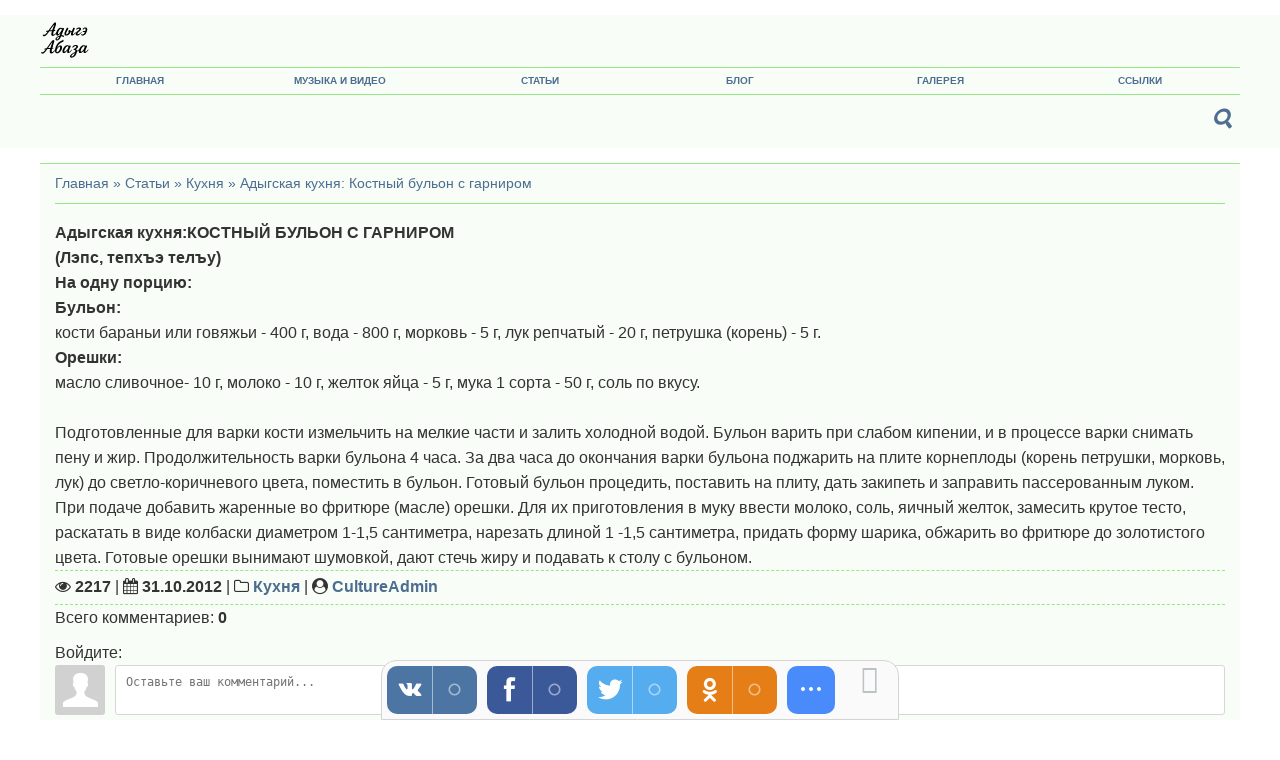

--- FILE ---
content_type: text/html; charset=UTF-8
request_url: http://adygaabaza.ru/publ/kukhnja/supy_kostnyj_bulon_s_garnirom/3-1-0-130
body_size: 10753
content:
<!DOCTYPE html><HTML><HEAD>


<meta charset="utf-8">

<TITLE>Адыгская кухня: Костный бульон с гарниром</TITLE>
<meta name="viewport" content="width=device-width, initial-scale=1">
<meta property="og:title" content="Адыгская кухня: Костный бульон с гарниром" /> 
<meta property="og:description" content="Интересные статьи из мира адыгов" /> 
<meta property="og:url" content="/publ/kukhnja/supy_kostnyj_bulon_s_garnirom/3-1-0-130" /> 
<meta property="og:type" content="article" /> 
<meta name="description" content="Интересные статьи из мира адыгов" />
<meta name="keywords" content="Статьи, литература, адыгская, кабардинская, черкесская, черкеская, абазинская, музыка, adyga, adiga, adighe, circassian, читать онлайн " /> 
<link type="text/css" rel="stylesheet" href="/_st/my.css" />
<link rel="stylesheet" href="/css/mediaelementplayer.min.css" />
<link rel="stylesheet" href="/fontawesome/css/solid.css" />
<link rel='stylesheet' href='https://cdnjs.cloudflare.com/ajax/libs/font-awesome/4.7.0/css/font-awesome.min.css'> 

	<link rel="stylesheet" href="/.s/src/base.min.css?v=221108" />
	<link rel="stylesheet" href="/.s/src/layer6.min.css?v=221108" />

	<script src="/.s/src/jquery-1.12.4.min.js" type="1d123e6e5f0b066574db8ca6-text/javascript"></script>
	
	<script src="/.s/src/uwnd.min.js?v=221108" type="1d123e6e5f0b066574db8ca6-text/javascript"></script>
	<script src="//s773.ucoz.net/cgi/uutils.fcg?a=uSD&ca=2&ug=999&isp=1&r=0.0140390326311355" type="1d123e6e5f0b066574db8ca6-text/javascript"></script>
	<link rel="stylesheet" href="/.s/src/ulightbox/ulightbox.min.css" />
	<link rel="stylesheet" href="/.s/src/socCom.min.css" />
	<link rel="stylesheet" href="/.s/src/social2.css" />
	<script src="/.s/src/ulightbox/ulightbox.min.js" type="1d123e6e5f0b066574db8ca6-text/javascript"></script>
	<script src="/.s/src/socCom.min.js" type="1d123e6e5f0b066574db8ca6-text/javascript"></script>
	<script src="//sys000.ucoz.net/cgi/uutils.fcg?a=soc_comment_get_data&site=0adygaabaza" type="1d123e6e5f0b066574db8ca6-text/javascript"></script>
	<script type="1d123e6e5f0b066574db8ca6-text/javascript">
/* --- UCOZ-JS-DATA --- */
window.uCoz = {"sign":{"7287":"Перейти на страницу с фотографией.","7251":"Запрошенный контент не может быть загружен. Пожалуйста, попробуйте позже.","210178":"Замечания","3238":"Опции","10075":"Обязательны для выбора","5458":"Следующий","7254":"Изменить размер","7253":"Начать слайд-шоу","7252":"Предыдущий","5255":"Помощник","3125":"Закрыть"},"uLightboxType":1,"layerType":6,"language":"ru","site":{"id":"0adygaabaza","host":"adygaabaza.ucoz.ru","domain":"adygaabaza.ru"},"ssid":"107622522270676317747","country":"US","module":"publ"};
/* --- UCOZ-JS-CODE --- */

		function eRateEntry(select, id, a = 65, mod = 'publ', mark = +select.value, path = '', ajax, soc) {
			if (mod == 'shop') { path = `/${ id }/edit`; ajax = 2; }
			( !!select ? confirm(select.selectedOptions[0].textContent.trim() + '?') : true )
			&& _uPostForm('', { type:'POST', url:'/' + mod + path, data:{ a, id, mark, mod, ajax, ...soc } });
		}

		function updateRateControls(id, newRate) {
			let entryItem = self['entryID' + id] || self['comEnt' + id];
			let rateWrapper = entryItem.querySelector('.u-rate-wrapper');
			if (rateWrapper && newRate) rateWrapper.innerHTML = newRate;
			if (entryItem) entryItem.querySelectorAll('.u-rate-btn').forEach(btn => btn.remove())
		}

	let ajaxPageController = {
		showLoader : function() { document.getElementById('myGrid')?.classList.remove('u-hidden'); },
		hideLoader : function() { document.getElementById('myGrid')?.classList.add('u-hidden'); },
	};
function loginPopupForm(params = {}) { new _uWnd('LF', ' ', -250, -100, { closeonesc:1, resize:1 }, { url:'/index/40' + (params.urlParams ? '?'+params.urlParams : '') }) }
/* --- UCOZ-JS-END --- */
</script>

	<style>.UhideBlock{display:none; }</style>
	<script type="1d123e6e5f0b066574db8ca6-text/javascript">new Image().src = "//counter.yadro.ru/hit;noadsru?r"+escape(document.referrer)+(screen&&";s"+screen.width+"*"+screen.height+"*"+(screen.colorDepth||screen.pixelDepth))+";u"+escape(document.URL)+";"+Date.now();</script>
</head>

<script type="1d123e6e5f0b066574db8ca6-text/javascript">socializ(encodeURIComponent('http://adygaabaza.ru/publ/kukhnja/supy_kostnyj_bulon_s_garnirom/3-1-0-130'),encodeURIComponent('Адыгская кухня: Костный бульон с гарниром'))</script>

<body>
 <!-- Хедер -->
 <div id="global-header"><!--U1HEADER1Z--><div class="global-header">
<div class="global-header-in">
 <!-- Логотип -->
<div class="header-logo">
<a href="http://adygaabaza.ru/"><img src="/pic/adygaabaza2025.svg" alt="АдыгэАбаза" width="50" height="40" /></a>
</div>

 <!-- Бургер-меню для мобильных -->
 <button class="menu-toggle" aria-label="Меню">
 <span class="burger-line"></span>
 <span class="burger-line"></span>
 <span class="burger-line"></span>
 </button>

 <!-- Главное меню -->
 <nav class="header-menu">
 <div class="menu-container">
 <a class="menu-item" href="http://adygaabaza.ru/"><strong>Главная</strong></a>
 <a class="menu-item" href="/load/"><strong>Музыка и Видео</strong></a>
 <a class="menu-item" href="/publ/"><strong>Статьи</strong></a>
 <a class="menu-item" href="/blog"><strong>Блог</strong></a>
 <a class="menu-item" href="/photo/"><strong>Галерея</strong></a>
 <a class="menu-item" href="/dir"><strong>Ссылки</strong></a>
 </div>
 </nav>

 <!-- Поиск -->
<div class="search-container">
 <form class="search-form" method="get" action="/search/">
 <input type="checkbox" id="search-toggle" class="search-toggle">
 <label for="search-toggle" class="search-icon"><i class='fas fa-search' style='color:#4D6D91'></i></label>
 <div class="search-field">
 <input type="text" name="q" maxlength="30" class="search-input" placeholder="Поиск...">
 </div>
 </form>
</div>
 
</div>
</div>

<script type="1d123e6e5f0b066574db8ca6-text/javascript">
 document.querySelector('.menu-toggle').addEventListener('click', function() {
 this.classList.toggle('active');
 document.querySelector('.header-menu').classList.toggle('active');
 });
</script><!--/U1HEADER1Z--></div>



 <!-- Основной контент -->
 <main class="main-content">
 <!-- Хлебные крошки -->
 <div class="breadcrumbs">
 <A href="http://adygaabaza.ru/">Главная</A> » 
 <a href="/publ/">Статьи</a> 
  
 » <a href="/publ/kukhnja/3">Кухня</a> 
 » Адыгская кухня: Костный бульон с гарниром
 
 
 </div>
 
 <!-- Основное содержание -->
 <div class="message-content">
 <div align="left"><b>Адыгская кухня:</b><strong>КОСТНЫЙ БУЛЬОН С ГАРНИРОМ<br>(Лэпс, тепхъэ телъу)</strong></div><div align="left"><strong>На одну порцию:<br>Бульон:</strong><br>кости бараньи или говяжьи - 400 г, вода - 800 г, морковь - 5 г, лук репчатый - 20 г, петрушка (корень) - 5 г.<br><strong>Орешки:</strong><br>масло сливочное- 10 г, молоко - 10 г, желток яйца - 5 г, мука 1 сорта - 50 г, соль по вкусу.</div><div align="left"><br>Подготовленные для варки кости измельчить на мелкие части и залить холодной водой. Бульон варить при слабом кипении, и в процессе варки снимать пену и жир. Продолжительность варки бульона 4 часа. За два часа до окончания варки бульона поджарить на плите корнеплоды (корень петрушки, морковь, лук) до светло-коричневого цвета, поместить в бульон. Готовый бульон процедить, поставить на плиту, дать закипеть и заправить пассерованным луком. При подаче добавить жаренные во фритюре (масле) орешки. Для их приготовления в муку ввести молоко, соль, яичный желток, замесить крутое тесто, раскатать в виде колбаски диаметром 1-1,5 сантиметра, нарезать длиной 1 -1,5 сантиметра, придать форму шарика, обжарить во фритюре до золотистого цвета. Готовые орешки вынимают шумовкой, дают стечь жиру и подавать к столу с бульоном.<br></div>
 </div>
 
 </div>

<div class="eDetails1" colspan="2">
<i class="fa fa-eye"></i><b> 2217</b>
| <i class="fa fa-calendar"></i><b> 31.10.2012</b>
 
| <i class="fa fa-folder-o"></i><a class="entryCatLink" href="/publ/kukhnja/3"><b> Кухня</b></a>


 
| <i class="fa fa-user-circle"></i><a class="entryuserlink" href="javascript:;" rel="nofollow" onclick="if (!window.__cfRLUnblockHandlers) return false; window.open('/index/8-5680', 'up5680', 'scrollbars=1,top=0,left=0,resizable=1,width=700,height=375'); return false;" data-cf-modified-1d123e6e5f0b066574db8ca6-=""><b> CultureAdmin</b></a>
</div>
 
<!-- Comments -->



<div>Всего комментариев: <b>0</b></div><div></div>
<div colspan="2"><div id="myGrid" class="u-hidden" ></div><script type="1d123e6e5f0b066574db8ca6-text/javascript">
				function spages(p, link) {
					ajaxPageController.showLoader();
				_uPostForm('', { url:''+atob('L3B1Ymwvc3VweV9rb3N0bnlqX2J1bG9uX3NfZ2Fybmlyb20vMw==')+'-'+p+'-0-130-987-'+Math.floor(Math.random()*1e8), type:'POST', data:{ soc_type:self.scurrent, sdata:self.ssdata && ssdata[ self.scurrent ] } });
				}
			</script>
			<div id="comments"></div>
			<div id="newEntryT"></div>
			<div id="allEntries"></div>
			<div id="newEntryB"></div><script type="1d123e6e5f0b066574db8ca6-text/javascript">
			
		Object.assign(uCoz.spam ??= {}, {
			config : {
				scopeID  : 0,
				idPrefix : 'comEnt',
			},
			sign : {
				spam            : 'Спам',
				notSpam         : 'Не спам',
				hidden          : 'Спам-сообщение скрыто.',
				shown           : 'Спам-сообщение показано.',
				show            : 'Показать',
				hide            : 'Скрыть',
				admSpam         : 'Разрешить жалобы',
				admSpamTitle    : 'Разрешить пользователям сайта помечать это сообщение как спам',
				admNotSpam      : 'Это не спам',
				admNotSpamTitle : 'Пометить как не-спам, запретить пользователям жаловаться на это сообщение',
			},
		})
		
		uCoz.spam.moderPanelNotSpamClick = function(elem) {
			var waitImg = $('<img align="absmiddle" src="/.s/img/fr/EmnAjax.gif">');
			var elem = $(elem);
			elem.find('img').hide();
			elem.append(waitImg);
			var messageID = elem.attr('data-message-id');
			var notSpam   = elem.attr('data-not-spam') ? 0 : 1; // invert - 'data-not-spam' should contain CURRENT 'notspam' status!

			$.post('/index/', {
				a          : 101,
				scope_id   : uCoz.spam.config.scopeID,
				message_id : messageID,
				not_spam   : notSpam
			}).then(function(response) {
				waitImg.remove();
				elem.find('img').show();
				if (response.error) {
					alert(response.error);
					return;
				}
				if (response.status == 'admin_message_not_spam') {
					elem.attr('data-not-spam', true).find('img').attr('src', '/.s/img/spamfilter/notspam-active.gif');
					$('#del-as-spam-' + messageID).hide();
				} else {
					elem.removeAttr('data-not-spam').find('img').attr('src', '/.s/img/spamfilter/notspam.gif');
					$('#del-as-spam-' + messageID).show();
				}
				//console.log(response);
			});

			return false;
		};

		uCoz.spam.report = function(scopeID, messageID, notSpam, callback, context) {
			return $.post('/index/', {
				a: 101,
				scope_id   : scopeID,
				message_id : messageID,
				not_spam   : notSpam
			}).then(function(response) {
				if (callback) {
					callback.call(context || window, response, context);
				} else {
					window.console && console.log && console.log('uCoz.spam.report: message #' + messageID, response);
				}
			});
		};

		uCoz.spam.reportDOM = function(event) {
			if (event.preventDefault ) event.preventDefault();
			var elem      = $(this);
			if (elem.hasClass('spam-report-working') ) return false;
			var scopeID   = uCoz.spam.config.scopeID;
			var messageID = elem.attr('data-message-id');
			var notSpam   = elem.attr('data-not-spam');
			var target    = elem.parents('.report-spam-target').eq(0);
			var height    = target.outerHeight(true);
			var margin    = target.css('margin-left');
			elem.html('<img src="/.s/img/wd/1/ajaxs.gif">').addClass('report-spam-working');

			uCoz.spam.report(scopeID, messageID, notSpam, function(response, context) {
				context.elem.text('').removeClass('report-spam-working');
				window.console && console.log && console.log(response); // DEBUG
				response.warning && window.console && console.warn && console.warn( 'uCoz.spam.report: warning: ' + response.warning, response );
				if (response.warning && !response.status) {
					// non-critical warnings, may occur if user reloads cached page:
					if (response.warning == 'already_reported' ) response.status = 'message_spam';
					if (response.warning == 'not_reported'     ) response.status = 'message_not_spam';
				}
				if (response.error) {
					context.target.html('<div style="height: ' + context.height + 'px; line-height: ' + context.height + 'px; color: red; font-weight: bold; text-align: center;">' + response.error + '</div>');
				} else if (response.status) {
					if (response.status == 'message_spam') {
						context.elem.text(uCoz.spam.sign.notSpam).attr('data-not-spam', '1');
						var toggle = $('#report-spam-toggle-wrapper-' + response.message_id);
						if (toggle.length) {
							toggle.find('.report-spam-toggle-text').text(uCoz.spam.sign.hidden);
							toggle.find('.report-spam-toggle-button').text(uCoz.spam.sign.show);
						} else {
							toggle = $('<div id="report-spam-toggle-wrapper-' + response.message_id + '" class="report-spam-toggle-wrapper" style="' + (context.margin ? 'margin-left: ' + context.margin : '') + '"><span class="report-spam-toggle-text">' + uCoz.spam.sign.hidden + '</span> <a class="report-spam-toggle-button" data-target="#' + uCoz.spam.config.idPrefix + response.message_id + '" href="javascript:;">' + uCoz.spam.sign.show + '</a></div>').hide().insertBefore(context.target);
							uCoz.spam.handleDOM(toggle);
						}
						context.target.addClass('report-spam-hidden').fadeOut('fast', function() {
							toggle.fadeIn('fast');
						});
					} else if (response.status == 'message_not_spam') {
						context.elem.text(uCoz.spam.sign.spam).attr('data-not-spam', '0');
						$('#report-spam-toggle-wrapper-' + response.message_id).fadeOut('fast');
						$('#' + uCoz.spam.config.idPrefix + response.message_id).removeClass('report-spam-hidden').show();
					} else if (response.status == 'admin_message_not_spam') {
						elem.text(uCoz.spam.sign.admSpam).attr('title', uCoz.spam.sign.admSpamTitle).attr('data-not-spam', '0');
					} else if (response.status == 'admin_message_spam') {
						elem.text(uCoz.spam.sign.admNotSpam).attr('title', uCoz.spam.sign.admNotSpamTitle).attr('data-not-spam', '1');
					} else {
						alert('uCoz.spam.report: unknown status: ' + response.status);
					}
				} else {
					context.target.remove(); // no status returned by the server - remove message (from DOM).
				}
			}, { elem: elem, target: target, height: height, margin: margin });

			return false;
		};

		uCoz.spam.handleDOM = function(within) {
			within = $(within || 'body');
			within.find('.report-spam-wrap').each(function() {
				var elem = $(this);
				elem.parent().prepend(elem);
			});
			within.find('.report-spam-toggle-button').not('.report-spam-handled').click(function(event) {
				if (event.preventDefault ) event.preventDefault();
				var elem    = $(this);
				var wrapper = elem.parents('.report-spam-toggle-wrapper');
				var text    = wrapper.find('.report-spam-toggle-text');
				var target  = elem.attr('data-target');
				target      = $(target);
				target.slideToggle('fast', function() {
					if (target.is(':visible')) {
						wrapper.addClass('report-spam-toggle-shown');
						text.text(uCoz.spam.sign.shown);
						elem.text(uCoz.spam.sign.hide);
					} else {
						wrapper.removeClass('report-spam-toggle-shown');
						text.text(uCoz.spam.sign.hidden);
						elem.text(uCoz.spam.sign.show);
					}
				});
				return false;
			}).addClass('report-spam-handled');
			within.find('.report-spam-remove').not('.report-spam-handled').click(function(event) {
				if (event.preventDefault ) event.preventDefault();
				var messageID = $(this).attr('data-message-id');
				del_item(messageID, 1);
				return false;
			}).addClass('report-spam-handled');
			within.find('.report-spam-btn').not('.report-spam-handled').click(uCoz.spam.reportDOM).addClass('report-spam-handled');
			window.console && console.log && console.log('uCoz.spam.handleDOM: done.');
			try { if (uCoz.manageCommentControls) { uCoz.manageCommentControls() } } catch(e) { window.console && console.log && console.log('manageCommentControls: fail.'); }

			return this;
		};
	
			uCoz.spam.handleDOM();
		</script>
			<script type="1d123e6e5f0b066574db8ca6-text/javascript">
				(function() {
					'use strict';
					var commentID = ( /comEnt(\d+)/.exec(location.hash) || {} )[1];
					if (!commentID) {
						return window.console && console.info && console.info('comments, goto page', 'no comment id');
					}
					var selector = '#comEnt' + commentID;
					var target = $(selector);
					if (target.length) {
						$('html, body').animate({
							scrollTop: ( target.eq(0).offset() || { top: 0 } ).top
						}, 'fast');
						return window.console && console.info && console.info('comments, goto page', 'found element', selector);
					}
					$.get('/index/802', {
						id: commentID
					}).then(function(response) {
						if (!response.page) {
							return window.console && console.warn && console.warn('comments, goto page', 'no page within response', response);
						}
						spages(response.page);
						setTimeout(function() {
							target = $(selector);
							if (!target.length) {
								return window.console && console.warn && console.warn('comments, goto page', 'comment element not found', selector);
							}
							$('html, body').animate({
								scrollTop: ( target.eq(0).offset() || { top: 0 } ).top
							}, 'fast');
							return window.console && console.info && console.info('comments, goto page', 'scrolling to', selector);
						}, 500);
					}, function(response) {
						return window.console && console.error && console.error('comments, goto page', response.responseJSON);
					});
				})();
			</script>
		</div>
<div colspan="2" align="center"></div>
<div colspan="2" height="10"></div>




<form name="socail_details" id="socail_details" onsubmit="if (!window.__cfRLUnblockHandlers) return false; return false;" data-cf-modified-1d123e6e5f0b066574db8ca6-="">
						   <input type="hidden" name="social" value="">
						   <input type="hidden" name="data" value="">
						   <input type="hidden" name="id" value="130">
						   <input type="hidden" name="ssid" value="107622522270676317747">
					   </form><div id="postFormContent" class="">
		<form method="post" name="addform" id="acform" action="/index/" onsubmit="if (!window.__cfRLUnblockHandlers) return false; return addcom(this)" class="publ-com-add" data-submitter="addcom" data-cf-modified-1d123e6e5f0b066574db8ca6-=""><script type="1d123e6e5f0b066574db8ca6-text/javascript">
		function _dS(a){var b=a.split(''),c=b.pop();return b.map(function(d){var e=d.charCodeAt(0)-c;return String.fromCharCode(32>e?127-(32-e):e)}).join('')}
		var _y8M = _dS('>kprwv"v{rg?$jkffgp$"pcog?$uqu$"xcnwg?$3947687636$"1@2');
		function addcom( form, data = {} ) {
			if (document.getElementById('addcBut')) {
				document.getElementById('addcBut').disabled = true;
			} else {
				try { document.addform.submit.disabled = true; } catch(e) {}
			}

			if (document.getElementById('eMessage')) {
				document.getElementById('eMessage').innerHTML = '<span style="color:#999"><img src="/.s/img/ma/m/i2.gif" border="0" align="absmiddle" width="13" height="13"> Идёт передача данных...</span>';
			}

			_uPostForm(form, { type:'POST', url:'/index/', data })
			return false
		}
document.write(_y8M);</script>
				<div class="mc-widget">
					<script type="1d123e6e5f0b066574db8ca6-text/javascript">
						var socRedirect = location.protocol + '//' + ('adygaabaza.ru' || location.hostname) + location.pathname + location.search + (location.hash && location.hash != '#' ? '#reloadPage,' + location.hash.substr(1) : '#reloadPage,gotoAddCommentForm' );
						socRedirect = encodeURIComponent(socRedirect);

						try{var providers = {
		// social comments:
		local     : { name:"Local auth", handler:loginPopupForm, enabled:1 },
		vkontakte : { name:"Вконтакте",  url: "//sys000.ucoz.net/cgi/uutils.fcg?a=soc_comment_auth_vk&ref="+socRedirect, enabled:1 },
		facebook  : { name:"Facebook",   url: "//sys000.ucoz.net/cgi/uutils.fcg?a=soc_comment_auth_fb&ref="+socRedirect, enabled:1 },
		twitter   : { name:"Twitter",    url: "//sys000.ucoz.net/cgi/uutils.fcg?a=soc_comment_auth_tw&ref="+socRedirect, enabled:1 },
		google    : { name:"Google",     handler:googleAuthHandler, url: "//sys000.ucoz.net/cgi/uutils.fcg?a=soc_comment_auth_gp&ref="+socRedirect, enabled:1 },
		yandex    : { name:'Yandex',     url: '/yandex?ref=' + socRedirect, enabled: false },};} catch (e) {}

						function socialRepost(entry_link, message) {
							console.log('Check witch Social network is connected.');

							var soc_type = jQuery("form#acform input[name='soc_type']").val();
							switch (parseInt(soc_type)) {
							case 101:
								console.log('101');
								var newWin = window.open('https://vk.com/share.php?url='+entry_link+'&description='+message+'&noparse=1','window','width=640,height=500,scrollbars=yes,status=yes');
							  break;
							case 102:
								console.log('102');
								var newWin = window.open('https://www.facebook.com/sharer/sharer.php?u='+entry_link+'&description='+encodeURIComponent(message),'window','width=640,height=500,scrollbars=yes,status=yes');
							  break;
							case 103:
								console.log('103');

							  break;
							case 104:
								console.log('104');

							  break;
							case 105:
								console.log('105');

							  break;
							case 106:
								console.log('106');

							  break;
							case 107:
								console.log('107');
								var newWin = window.open('https://twitter.com/intent/tweet?source=webclient&url='+entry_link+'&text='+encodeURIComponent(message)+'&callback=?','window','width=640,height=500,scrollbars=yes,status=yes');
							  break;
							case 108:
								console.log('108');

							  break;
							case 109:
								console.log('109');
								var newWin = window.open('https://plusone.google.com/_/+1/confirm?hl=en&url='+entry_link,'window','width=600,height=610,scrollbars=yes,status=yes');
							  break;
							}
						}

						function updateSocialDetails(type) {
							console.log('updateSocialDetails');
							jQuery.getScript('//sys000.ucoz.net/cgi/uutils.fcg?a=soc_comment_get_data&site=0adygaabaza&type='+type, function() {
								jQuery("form#socail_details input[name='social']").val(type);
								jQuery("form#socail_details input[name=data]").val(data[type]);
								jQuery("form#acform input[name=data]").val(data[type]);
								_uPostForm('socail_details',{type:'POST',url:'/index/778', data:{'m':'3', 'vi_commID': '', 'catPath': ''}});
							});
						}

						function logoutSocial() {
							console.log('delete cookie');
							delete_msg_cookie();
							jQuery.getScript('//sys000.ucoz.net/cgi/uutils.fcg?a=soc_comment_clear_data&site=0adygaabaza', function(){window.location.reload();});
						}

						function utf8_to_b64( str) {
							return window.btoa(encodeURIComponent( escape( str )));
						}

						function b64_to_utf8( str) {
							return unescape(decodeURIComponent(window.atob( str )));
						}

						function getCookie(c_name) {
							var c_value = " " + document.cookie;
							var c_start = c_value.indexOf(" " + c_name + "=");
							if (c_start == -1) {
								c_value = null;
							} else {
								c_start = c_value.indexOf("=", c_start) + 1;
								var c_end = c_value.indexOf(";", c_start);
								if (c_end == -1) {
									c_end = c_value.length;
								}
								c_value = unescape(c_value.substring(c_start,c_end));
							}
							return c_value;
						}

						var delete_msg_cookie = function() {
							console.log('delete_msg_cookie');
							document.cookie = 'msg=;expires=Thu, 01 Jan 1970 00:00:01 GMT;';
						};

						function preSaveMessage() {
							var msg = jQuery("form#acform textarea").val();
							if (msg.length > 0) {
								document.cookie = "msg="+utf8_to_b64(msg)+";"; //path="+window.location.href+";
							}
						}

						function googleAuthHandler(social) {
							if (!social) return
							if (!social.enabled || !social.handler) return

							social.window = window.open(social.url, '_blank', 'width=600,height=610');
							social.intervalId = setInterval(function(social) {
								if (social.window.closed) {
									clearInterval(social.intervalId)
									self.location.reload()
								}
							}, 1000, social)
						}

						

						(function(jq) {
							jq(document).ready(function() {
								
																
								jQuery(".uf-tooltip a.uf-tt-exit").attr('href','/index/10');
								console.log('ready - update details');
								console.log('scurrent', window.scurrent);
								if (typeof(window.scurrent) != 'undefined' && scurrent > 0 && data[scurrent]) {
									jQuery("#postFormContent").html('<div style="width:100%;text-align:center;padding-top:50px;"><img alt="" src="/.s/img/ma/m/i3.gif" border="0" width="220" height="19" /></div>');

									jQuery("form#socail_details input[name=social]").val(scurrent);
									jQuery("form#socail_details input[name=data]").val(data[scurrent]);
									updateSocialDetails(scurrent);
								}
								jQuery('a#js-ucf-start').on('click', function(event) {
									event.preventDefault();
									if (scurrent == 0) {
										window.open("//sys000.ucoz.net/cgi/uutils.fcg?a=soc_comment_auth",'SocialLoginWnd','width=500,height=350,resizable=yes,titlebar=yes');
									}
								});

								jQuery('#acform a.login-with').on('click', function(event) {
									event.preventDefault();
									let social = providers[ this.dataset.social ];

									if (typeof(social) != 'undefined' && social.enabled == 1) {
										if (social.handler) {
											social.handler(social);
										} else {
											// unetLoginWnd
											let newWin = window.open(social.url, "_blank", 'width=600,height=610,scrollbars=yes,status=yes');
										}
									}
								});
							});
						})(jQuery);
					</script>
				</div>
<div class="uForm uComForm">
	<div class="uauth-small-links uauth-links-set">Войдите: <a href="javascript:;" onclick="if (!window.__cfRLUnblockHandlers) return false;  " data-social="vkontakte" class="login-with vkontakte" title="Войти через ВКонтакте" rel="nofollow" data-cf-modified-1d123e6e5f0b066574db8ca6-=""><i></i></a><a href="javascript:;" onclick="if (!window.__cfRLUnblockHandlers) return false;  " data-social="google" class="login-with google" title="Войти через Google" rel="nofollow" data-cf-modified-1d123e6e5f0b066574db8ca6-=""><i></i></a><a href="javascript:;" onclick="if (!window.__cfRLUnblockHandlers) return false;  " data-social="facebook" class="login-with facebook" title="Войти через Facebook" rel="nofollow" data-cf-modified-1d123e6e5f0b066574db8ca6-=""><i></i></a></div>
	<div class="uComForm-inner">
		<span class="ucf-avatar"><img src="/.s/img/icon/social/noavatar.png" alt="avatar" /></span>
		<div class="ucf-content ucf-start-content">
			<ul class="uf-form ucf-form">
				<li><textarea class="uf-txt-input commFl js-start-txt" placeholder="Оставьте ваш комментарий..."></textarea>
				<li><button class="uf-btn" onclick="if (!window.__cfRLUnblockHandlers) return false; preSaveMessage(); window.open('/index/800?ref='+window.location.href, 'SocialLoginWnd', 'width=500,height=410,resizable=yes,titlebar=yes');" data-cf-modified-1d123e6e5f0b066574db8ca6-="">Отправить</button>
			</ul>
		</div>
	</div>
</div><input type="hidden" name="ssid" value="107622522270676317747" />
				<input type="hidden" name="a"  value="36" />
				<input type="hidden" name="m"  value="3" />
				<input type="hidden" name="id" value="130" />
				
				<input type="hidden" name="soc_type" id="csoc_type" />
				<input type="hidden" name="data" id="cdata" />
			</form>
		</div>

 
 <div id="counter"><!-- "' --><span class="pbqer2mE"><a href="https://www.ucoz.ru/"><img style="width:40px; height:20px;" src="/.s/img/cp/53.gif" alt="" /></a></span> <!-- Yandex.Metrika counter --> <script type="1d123e6e5f0b066574db8ca6-text/javascript">     (function(m,e,t,r,i,k,a){         m[i]=m[i]||function(){(m[i].a=m[i].a||[]).push(arguments)};         m[i].l=1*new Date();         for (var j = 0; j < document.scripts.length; j++) {if (document.scripts[j].src === r) { return; }}         k=e.createElement(t),a=e.getElementsByTagName(t)[0],k.async=1,k.src=r,a.parentNode.insertBefore(k,a)     })(window, document,'script','//mc.yandex.ru/metrika/tag.js', 'ym');      ym(102440864, 'init', {accurateTrackBounce:true, trackLinks:true, webvisor:true, clickmap:true, params: {__ym: {isFromApi: 'yesIsFromApi'}}}); </script> <noscript><div><img src="https://mc.yandex.ru/watch/102440864" style="position:absolute; left:-9999px;" alt="" /></div></noscript> <!-- /Yandex.Metrika counter -->   </div>
 <div id="counter"></div>
 </main>
 
 <!-- Футер -->
 <div id="global-header"><!--U1FOOTER1Z--><div class="global-header">
<div class="global-header-in">



 <!-- Нижнее меню -->
 <nav class="footer-menu">
 <div class="footer-menu-container">
 <a class="menu-item" href="/forum/"><strong>Форум</strong></a>
 <a class="menu-item" href="/index/0-5"><strong>Контакты</strong></a>
 
 
 <a class="menu-item" href="javascript:;" rel="nofollow" onclick="if (!window.__cfRLUnblockHandlers) return false; loginPopupForm(); return false;" data-cf-modified-1d123e6e5f0b066574db8ca6-=""><strong>Вход</strong></a>
 
 </div>
 </nav>


 
</div>
</div><!--/U1FOOTER1Z--></div> 
<!-- Google Analytics -->
<script type="1d123e6e5f0b066574db8ca6-text/javascript">
(function(i,s,o,g,r,a,m){i['GoogleAnalyticsObject']=r;i[r]=i[r]||function(){
(i[r].q=i[r].q||[]).push(arguments)},i[r].l=1*new Date();a=s.createElement(o),
m=s.getElementsByTagName(o)[0];a.async=1;a.src=g;m.parentNode.insertBefore(a,m)
})(window,document,'script','//www.google-analytics.com/analytics.js','ga');

ga('create', 'UA-4607214-1', 'auto'); // 
ga('send', 'pageview');

</script>
<!-- End Google Analytics -->
<script src="/cdn-cgi/scripts/7d0fa10a/cloudflare-static/rocket-loader.min.js" data-cf-settings="1d123e6e5f0b066574db8ca6-|49" defer></script><script defer src="https://static.cloudflareinsights.com/beacon.min.js/vcd15cbe7772f49c399c6a5babf22c1241717689176015" integrity="sha512-ZpsOmlRQV6y907TI0dKBHq9Md29nnaEIPlkf84rnaERnq6zvWvPUqr2ft8M1aS28oN72PdrCzSjY4U6VaAw1EQ==" data-cf-beacon='{"version":"2024.11.0","token":"7f8137e1095e4700a1b9448863fa3f40","r":1,"server_timing":{"name":{"cfCacheStatus":true,"cfEdge":true,"cfExtPri":true,"cfL4":true,"cfOrigin":true,"cfSpeedBrain":true},"location_startswith":null}}' crossorigin="anonymous"></script>
</body></html><!-- uSocial -->
<script async src="https://usocial.pro/usocial/usocial.js?uid=3658b0ac9df71623&v=6.0.0" data-script="usocial" charset="utf-8" type="1d123e6e5f0b066574db8ca6-text/javascript"></script>
<div class="uSocial-Share" data-pid="2f04ebefda9f4a63fb6b6e602e9cde7f" data-type="share" data-options="round-rect,style1,default,bottom,bg,slide-down,size48,eachCounter1,counter0,mobile_position_right" data-social="vk,fb,twi,ok,spoiler" data-mobile="sms"></div>
<!-- /uSocial --><script type="1d123e6e5f0b066574db8ca6-text/javascript">
		var uSocial = document.querySelectorAll(".uSocial-Share") || [];
			for (var i = 0; i < uSocial.length; i++) {
				if (uSocial[i].parentNode.style.display === 'none') {
					uSocial[i].parentNode.style.display = '';
				}
			}
	</script>
<!-- 0.09234 (s773) -->

--- FILE ---
content_type: text/css
request_url: http://adygaabaza.ru/_st/my.css
body_size: 4086
content:
/* ===== Mobile First CSS ===== */
:root {
 --primary-color: #4D6D91;
 --secondary-color: #fea900;
 --background-color: #f8fef7 !important;
 --border-color: #95E982;
 --text-color: #333;
 --link-hover: #0066cc;
 --container-width: 1200px;
 --base-font-size: 15px;
 --font-scale: 1.125;
}

/* ===== Base Reset ===== */
* {
 box-sizing: border-box;
 margin: 0;
 padding: 0;
}

html {
 font-size: var(--base-font-size);
 height: 100%;
}

body {
 min-height: 100%;
 font-family: -apple-system, BlinkMacSystemFont, Arial, sans-serif !important;
 line-height: 1.6;
 color: var(--text-color);
 display: flex;
 flex-direction: column;
}

/* ===== Typography Scale ===== */
h1 { font-size: calc(1rem * var(--base-font-size) * 1.8); }
h2 { font-size: calc(1rem * var(--base-font-size) * 1.4); }
h3 { font-size: calc(1rem * var(--base-font-size) * 1.1); }

/* ===== Links & Buttons ===== */
a {
 color: var(--primary-color);
 text-decoration: none;
 transition: all 0.2s ease;
}

a:hover {
 color: var(--secondary-color);
 text-decoration: underline;
}

/* ===== Main Layout ===== */
.container {
 width: 100%;
 max-width: var(--container-width);
 margin: 0 auto;
 padding: 0 1rem;
}
.eTitle {
font-size:1.2rem;
font-weight:bold;
color:#4D6D91; 
padding: 0 0 0 5px; 
background: url('http://www.adygaabaza.ucoz.ru/15.gif') no-repeat 0px 1px;
}
 

/* ===== Глобальный хедер ===== */
.global-header {
 width: 100%;
 margin: 15px auto;
 padding: 5px 5px;
 position: relative;
 background-color: var(--background-color) !important;
}

.global-header-in {
 width: 100%;
 max-width: 1200px;
 margin: 0 auto;
 position: relative;
 padding: 0;
 background-color: var(--background-color) !important;
}

/* Декоративная полоса */
.header-decoration {
 display: flex;
 justify-content: space-between;
 align-items: center;
 max-width: var(--container-width);
 margin: 0 auto;
 padding: 10px 0;
 position: relative;
 width: 100%;
 height: 21px;
}

.header-left, 
.header-right {
 flex: 0 0 auto;
 z-index: 2;
 padding: 0;
}

.header-right img {
 width: 119px;
 height: 21px;
 display: block;
 object-fit: contain;
}

.header-left img,
{
 width: 11px;
 height: 21px;
 display: block;
 object-fit: contain;
}

.header-center {
 position: absolute;
 left: 0;
 right: 0;
 top: 0;
 bottom: 0;
 background-color: var(--background-color);
 border-top: 1px solid var(--border-color);
 z-index: 1;
 display: flex;
 justify-content: center;
 align-items: center;
 height: 21px;
}

.header-center-content {
 max-width: var(--container-width);
 width: 100%;
 padding: 0 150px; /* 119px + 15px*2 */
 text-align: center;
 font-size: 0.8rem;
 box-sizing: border-box;
}

/* Логотип */
.header-logo {
 width: 100%;
 margin: 0;
 padding: 0;
}

.logo-container {
 height: 60px;
 background: url('/pic/adygaabaza.gif') center/contain no-repeat;
 background-color: var(--background-color);
 margin: 0;
 padding: 0;
 width: 100%;
}
/* Главное меню */
.footer-menu {
 max-width: 1200px;
 margin: 0 auto;
 position: relative;
 padding: 0;
 background-color: var(--background-color);
 border-top: 1px solid var(--border-color);
 border-bottom: 1px solid var(--border-color);
}
.footer-menu-container {
 display: flex;
 flex-wrap: nowrap;
 justify-content: space-between; /* Равномерное распределение */
 align-items: center; /* Вертикальное выравнивание */
 width: 100%;
 max-width: 100%;
 margin: 0;
 padding: 0;
}

.header-menu {
 max-width: 1200px;
 margin: 0 auto;
 position: relative;
 padding: 0;
 background-color: var(--background-color);
 border-top: 1px solid var(--border-color);
 border-bottom: 1px solid var(--border-color);
}

.menu-container {
 display: flex;
 flex-wrap: wrap;
 width: 100%;
 max-width: 100%;
 margin: 0;
 padding: 0;
}

.menu-item {
 flex: 1;
 min-width: fit-content;
 padding: 5px 5px;
 color: var(--primary-color);
 text-decoration: none;
 text-transform: uppercase;
 font-size: 0.7rem;
 text-align: center;
 white-space: nowrap;
 transition: all 0.2s ease;
}

.menu-item:last-child {
 border-right: none;
}

.menu-item:hover {
 color: var(--secondary-color);
 background-color: rgba(0,0,0,0.05);
}

.menu-user {
 display: flex;
 flex: 1;
 min-width: fit-content;
}

.menu-divider {
 color: var(--primary-color);
 padding: 12px 0;
}

/* Бургер-меню */
.menu-toggle {
 display: none;
 background: none;
 border: none;
 cursor: pointer;
 position: absolute;
 top: 5px;
 right: 10px;
 z-index: 1000;
 margin: 0 auto;
}

.burger-line {
 display: block;
 width: 25px;
 height: 3px;
 background: var(--primary-color);
 margin: 5px 0;
 transition: all 0.3s ease;
}

/* Адаптация для мобильных */
@media (max-width: 768px) {
 .menu-toggle {
 display: block;
 }
 
 .header-menu {
 display: none;
 position: absolute;
 top: 100%;
 left: 0;
 width: 100%;
 z-index: 999;
 }
 
 .header-menu.active {
 display: block;
 }
 
 .menu-container {
 flex-direction: column;
 }
 
 .menu-item {
 width: 100%;
 text-align: center;
 padding: 5px;
 border-right: none;
 border-bottom: 1px solid var(--border-color);
 }
 
 .menu-item:last-child {
 border-bottom: none;
 }
 
 .menu-user {
 flex-direction: column;
 align-items: center;
 }
 
 .menu-divider {
 display: none;
 }
 
 .menu-toggle.active .burger-line:nth-child(1) {
 transform: rotate(45deg) translate(5px, 5px);
 }
 
 .menu-toggle.active .burger-line:nth-child(2) {
 opacity: 0;
 }
 
 .menu-toggle.active .burger-line:nth-child(3) {
 transform: rotate(-45deg) translate(7px, -6px);
 }
}

/* Поиск */
.search-container {
 display: flex;
 justify-content: flex-end;

}

.search-toggle {
 display: none;
}

.search-icon {
 cursor: pointer;
 font-size: 20px;
 margin: 8px;
 display: inline-block;
}

.search-field {
 right: 0;
 top: 0;
 width: 0;
 overflow: hidden;
 transition: width 0.3s ease;
 background: white;
}

.search-input {
 width: 240px;
 padding: 8px;
 border: 1px solid #ddd;
 border-radius: 4px;
}

.search-toggle:checked ~ .search-field {
 width: 250px; /* Ширина поля ввода + отступы */
}


.header-search {
 display: flex;
 justify-content: flex-end;
 margin: 0;
 background-color: var(--background-color);
}

.search-form {
 display: flex;
 flex-direction: row-reverse;
 align-items: center;
 gap: 8px;
 width: 100%;
 max-width: 400px;
 margin: 0;
}

.search-input {
 padding: 6px 12px;
 border: 1px solid var(--border-color);
 border-radius: 3px;
 font-size: 0.9rem;
 flex-grow: 1;
 min-width: 120px;
 margin: 0;
}

.search-button {
 padding: 6px 15px;
 background-color: var(--primary-color);
 color: white;
 border: none;
 border-radius: 3px;
 cursor: pointer;
 font-size: 0.9rem;
 margin: 0;
}

.search-button:hover {
 background-color: var(--secondary-color);
}

/* Адаптация для мобильных */
@media (max-width: 768px) {
 .header-menu {
 flex-direction: column;
 gap: 0;
 }
 
 .menu-item {
 width: 100%;
 text-align: center;
 padding: 5px;
 border-right: none;
 border-bottom: 1px solid var(--border-color);
 }
 
 .menu-item:last-child {
 border-bottom: none;
 }
 
 .menu-user {
 flex-direction: column;
 }
 
 .menu-divider {
 display: none;
 }
 
 .search-form {
 gap: 6px;
 }
 
 .search-button {
 width: 100%;
 }
}

@media (max-width: 480px) {
 .header-left, 
 .header-right {
 flex: 0 0 80px;
 }
 
 .header-left img,
 .header-right img {
 height: 21px;
 }
 
 .logo-container {
 height: 50px;
 }
}

/* ===== Header Container ===== */
.header-container {
 background-color: var(--background-color);
 border-bottom: 1px solid var(--border-color);
 padding: 1rem 0;
}

/* ===== Content Blocks ===== */
.content-wrapper {
 display: flex;
 flex-direction: column;
 gap: 1.5rem;
 margin: 1.5rem 0;
}

.content-block {
 width: 100%;
 margin-bottom: 2rem;
}

.section-header {
 display: flex;
 flex-direction: column;
 align-items: center;
 gap: 0.5rem;
 margin-bottom: 1rem;
}

.section-header i {
 font-size: 1.5rem;
 color: var(--primary-color);
}

/* ===== Tables (Legacy Support) ===== */
.table-element {
 width: 100%;
 border-collapse: collapse;
 border-spacing:2px;
 margin: 0.5rem 0;
 padding:1px;
}

.td-element, .th-element {
 padding: 0.5rem;
 border: 1px solid var(--border-color);
}

/* Сообщения */
.eMessage {
 font-family: var(--font-family);
 font-size: var(--font-size-base);
 text-align: justify;
 padding: 0 5px 10px 5px;
 color: var(--link-color);
}

.eMessage table {
 width: 100% !important; 
 max-width: 100% !important;
 overflow-x: auto !important;
 -webkit-overflow-scrolling: touch !important;
 display: block !important;
 border-collapse: collapse !important;
 margin-bottom: 24px !important;
 border: 1px solid var(--silver) !important;
}

.eMessage td, 
.eMessage th {
 vertical-align: top !important;
 border: 1px solid silver !important;
 padding-left: 5px !important;
 padding-right: 3px !important;
 text-align: left !important;
} 

/* Основной текст */
.eText {
 text-align: justify;
 padding: 5px 0;
 border-top: 1px dashed var(--secondary-color);
 font-size: var(--font-size-small);
}

/* Детали (основной) */
.eDetails,
.eDetails1 {
 border-top: 1px dashed var(--border-color);
 border-bottom: 1px dashed var(--border-color);
 font-family: var(--font-family);
 color: var(--text-color);
 padding: 3px 0 5px;
 text-align: left;
}

/* Детали (менее значимые) */
.eDetails2 {
 border-bottom: 1px dashed var(--secondary-color);
 font-family: var(--font-family);
 color: var(--text-color);
 padding: 3px 0 5px;
 text-align: left;
 font-size: var(--font-size-small);
}

/* Рейтинг */
.eRating {
 font-size: var(--font-size-xsmall);
}

/* Прикрепленные файлы */
.eAttach {
 margin: 16px 0 0 0;
 padding-left: 15px;
 background: url('http://src.ucoz.ru/t/121/16.gif') no-repeat 0 0;
}

/* Класс для верхней границы */
.topBorder {
 border-left: 1px solid var(--border-color);
 border-right: 1px solid var(--border-color);
 padding-left: var(--padding);
 padding-top: var(--padding);
 padding-bottom: var(--padding);
 background-color: var(--background-color);
 vertical-align: top;
 margin: auto;
}

.gTable {
 background: var(--background-color);
 width: 100%;
}

.gTableTop {
 padding: 0.5rem;
 background: var(--background-color);
 color: #445588;
 text-transform: uppercase;
 font-size: 0.75rem;
 text-align: center;
 font-weight: bold;
}

/* ===== Forms ===== */
input, textarea, select {
 width: 100%;
 padding: 0.5rem;
 margin: 0.5rem 0;
 border: 1px solid var(--border-color);
 border-radius: 3px;
 font-size: 1rem;
}

/* ===== Footer (Fixed Version) ===== */
.footer-decoration {
 display: flex;
 justify-content: space-between;
 align-items: center;
 max-width: var(--container-width);
 margin: 0 auto;
 padding: 10px 0;
 position: relative;
 width: 100%;
 height: 21px;
}

.footer-left, 
.footer-right {
 flex: 0 0 auto;
 z-index: 2;
 padding: 0;
}

.footer-left img,
.footer-right img {
 width: 119px;
 height: 21px;
 display: block;
 object-fit: contain;
}

.footer-center {
 position: absolute;
 left: 0;
 right: 0;
 top: 0;
 bottom: 0;
 background-color: var(--background-color);
 border-top: 1px solid var(--border-color);
 z-index: 1;
 display: flex;
 justify-content: center;
 align-items: center;
 height: 21px;
}

.footer-center-content {
 max-width: var(--container-width);
 width: 100%;
 padding: 0 150px; /* 119px + 15px*2 */
 text-align: center;
 font-size: 0.8rem;
 box-sizing: border-box;
}

/* Для мобильной адаптации */
@media (max-width: 768px) {
 .footer-decoration {
 flex-wrap: wrap;
 justify-content: center;
 }
 
 .footer-left, 
 .footer-right {
 order: 1;
 padding: 5px;
 }
 
 .footer-center {
 position: static;
 order: 2;
 width: 100%;
 padding: 10px 0;
 }
 
 .footer-center-content {
 padding: 0 15px;
 }
}

/* ===== Media Elements ===== */
.mejs-container {
 width: 100% !important;
 max-width: 44px;
 height: 21px !important;
 margin: 0 0 0 1rem !important;
}

/* ===== Utility Classes ===== */
.text-center { text-align: center; }
.text-right { text-align: right; }
.text-justify { text-align: justify; }
.hidden { display: none; }

/* ===== Page Frame ===== */
.page-frame {
 display: flex;
 min-height: auto;
 max-width: 1400px;
 margin: 0 auto;
 position: relative;
}

.frame-decoration {
 flex: 0 0 auto;
 width: 60px;
 display: flex;
 align-items: flex-start;
 padding: 10px;
}

.frame-left {
 justify-content: flex-start;
}

.frame-right {
 justify-content: flex-end;
}

.frame-decoration img {
 max-width: 100%;
 height: auto;
}

.main-content {
 flex: 1 1 auto;
 width: 100%;
 max-width: 1200px;
 margin: 0 auto;
 padding: 0 15px;
 padding-bottom: 2rem; 
 background-color: var(--background-color);
 border-top: 1px solid var(--border-color);
 border-bottom: 1px solid var(--border-color);
 white-space: normal;
}


.main-content img {
 height: auto !important;
 max-width: 100% !important;
}


.message-content {
color: var(--text-color) !important;
background-color: var(--background-color) !important;
font-family: -apple-system, BlinkMacSystemFont, Arial, sans-serif !important;
line-height: 1.6 !important;
font-size: var(--base-font-size) !important;
}

.message-content p,
.message-content span,
.message-content font,
.message-content pre {
color: var(--text-color) !important;
background-color: var(--background-color) !important;
font-family: -apple-system, BlinkMacSystemFont, Arial, sans-serif !important;
line-height: 1.6 !important;
font-size: var(--base-font-size) !important;
}

.message-content table {
 width: 100% !important; 
 max-width: 100% !important;
 overflow-x: auto !important;
 -webkit-overflow-scrolling: touch !important;
 display: block !important;
}

.message-content td, 
.message-content th {
 vertical-align: top !important;
 padding-left: 5px !important;
 padding-right: 3px !important;
 text-align: left !important;
} 

.sorting-row {
text-align: right;
}

/* ===== Content Columns ===== */
.content-columns {
 display: flex;
 flex-wrap: wrap;
 gap: 10px;
 margin: 10px 0;
}

.content-col {
 flex: 1 1 100%;
 min-width: 0;
}

.content-section {
 margin-bottom: 0;
}

.section-title {
 display: flex;
 align-items: center;
 gap: 10px;
 margin-bottom: 22px;
}

.section-title i {
 font-size: 1.5rem;
 color: var(--primary-color);
}

.section-title h2 {
 font-size: 1.25rem;
 margin: 0;
}

.section-body {
 text-align: justify;

}

.section-spacer {
 height: 30px;
}

/* ===== Responsive Breakpoints ===== */
@media (min-width: 576px) {
 :root {
 --base-font-size: 15px;
 }
 
 .section-header {
 flex-direction: row;
 text-align: left;
 }
 
 /* Адаптация хедера */
 .header-menu {
 gap: 4px;
 padding: 0;
 }
 
 .menu-item {
 padding: 5px 5px;
 font-size: 0.65rem;
 }
}

@media (min-width: 768px) {
 :root {
 --base-font-size: 16px;
 }
 
 .content-wrapper {
 flex-direction: row;
 flex-wrap: wrap;
 }
 
 .content-block {
 flex: 1 1 45%;
 }
 
 .content-col {
 flex: 1 1 calc(50% - 15px);
 }
}

@media (min-width: 992px) {
 .content-block {
 flex: 1 1 30%;
 }
 
.header-center {
 position: absolute;
 left: 0;
 right: 0;
 top: 0;
 bottom: 0;
 background-color: var(--background-color);
 border-top: 1px solid var(--border-color);
 z-index: 1;
 display: flex;
 justify-content: center;
 align-items: center;
 height: 21px;
} 
 
 .header-left, 
 .header-right {
 flex: 0 0 120px;
 }
 
 .header-left img,
 .header-right img {
 height: 21px;
 }
}

@media (min-width: 1200px) {
 .container {
 padding: 0;
 }
}

/* ===== Mobile Adjustments ===== */
@media (max-width: 767px) {
 .frame-decoration {
 width: 40px;
 padding: 5px;
 }
 
 .footer-left, 
 .footer-right {
 flex: 0 0 80px;
 }
 
 .footer-left img,
 .footer-right img {
 width: 80px;
 height: 15px;
 }
 
 .footer-center {
 font-size: 0.7rem;
 }
 
 /* Адаптация хедера для мобильных */
 .header-menu {
 flex-direction: column;
 gap: 3px;
 }
 
 .menu-item {
 width: 100%;
 text-align: center;
 padding: 8px;
 }
 
 .menu-user {
 flex-direction: column;
 }
 
 .menu-divider {
 display: none;
 }

}

@media (max-width: 480px) {
 .header-left, 
 .header-right {
 flex: 0 0 80px;
 }
 
 .header-left img,
 .header-right img {
 height: 18px;
 }
 
 .logo-container {
 height: 50px;
 }
 
 .menu-item {
 font-size: 0.75rem;
 }
}

/* ===== Print Styles ===== */
@media print {
 .no-print {
 display: none !important;
 }
 
 body {
 font-size: 12pt;
 color: black;
 background: white;
 }
 
 a {
 color: black;
 text-decoration: underline;
 }
}

/* ===== Files Info Styles ===== */
.files-info {
 margin: 0.5rem 0;
 padding: 0.3rem;
 background-color: var(--background-color);
 border-bottom: 1px dashed var(--border-color);
 border-radius: 3px;
}

.files-info-row {
 display: flex;
 flex-wrap: wrap;
 flex-direction: row;
 gap: 0.5rem;
 margin-bottom: 0.1rem;
 font-size: 0.7rem;
}

.files-info-row span {
 display: flex;
 align-items: center;
 gap: 0.3rem;
 font-size: 0.7rem 
}
/* ===== Audio Page Styles ===== */

.breadcrumbs {
 padding: 0.5rem 0;
 font-size: 0.9rem;
 color: var(--primary-color);
 border-bottom: 1px solid var(--border-color);
 margin-bottom: 1rem;
}

.breadcrumbs a {
 color: var(--primary-color);
}

.breadcrumbs a:hover {
 color: var(--secondary-color);
}

.add-entry {
 margin-left: 1rem;
 color: var(--secondary-color);
}

.track-name h3 {
 margin-bottom: 0.5rem;
 color: var(--primary-color);
}
.audio-section {
 margin-bottom: 1rem;
}

.music-download {
 display: inline-block;
 padding: 0.5rem 1rem;
 background-color: var(--primary-color);
 color: white;
 border-radius: 3px;
 transition: all 0.2s ease;
}

.music-download:hover {
 background-color: var(--secondary-color);
 color: white;
 text-decoration: none;
}

.audio-player {
 margin: 1rem 0;
 width: 100%;
}

.track-info {

 margin: 0.5rem 0;
 padding: 0.3rem;
 background-color: var(--background-color);
 border-top: 1px dashed var(--border-color);
 border-bottom: 1px dashed var(--border-color);
 border-radius: 3px;
}

.info-row {
 display: flex;
 flex-wrap: wrap;
 flex-direction: row;
 gap: 0.5rem;
 margin-bottom: 0.1rem;
 font-size: 0.7rem;
}

.info-row span {
 display: flex;
 align-items: center;
 gap: 0.3rem;
 font-size: 0.7rem 
}

.tags, .date, .downloads {
 font-size: 0.9rem;
}

.entry-content {
 margin: 1.5rem 0;
 line-height: 1.6;
}

.related-tracks {
 margin: 2rem 0;
}

.related-tracks h3 {
 margin-bottom: 1rem;
 color: var(--primary-color);
}

.related-list {
 display: grid;
 grid-template-columns: repeat(auto-fill, minmax(250px, 1fr));
 gap: 1rem;
 padding: 10px;
}

.comments-section {
 margin-top: 2rem;
 padding-top: 1rem;
 border-top: 1px solid var(--border-color);
}

.comments-header {
 display: flex;
 justify-content: space-between;
 align-items: center;
 margin-bottom: 1rem;
}

.comments-count,
.comments-pagination {
 font-size: 0.9rem;
}

.commReg {
 text-align: center;
 padding: 1rem;
 background-color: var(--background-color);
 border: 1px solid var(--border-color);
 border-radius: 3px;
 margin: 1rem 0;
}

/* Responsive */
@media (max-width: 768px) {
 .info-row {
 gap: 0.3rem;
 }

 .related-list {
 grid-template-columns: 1fr;
 }
}

--- FILE ---
content_type: text/css
request_url: http://adygaabaza.ru/.s/src/layer6.min.css?v=221108
body_size: 6388
content:
:root{--black:#000;--white:#fff;--armadillo:#43423d;--armadillo2:#43403b;--black-haze:#f7f7f7;--black:#1f1f1f;--boulder:#757575;--chicago2:#5a5a5a;--chicago:#595959;--dimgrey:#676767;--dove-gray2:#727272;--dove-gray3:#6b6b6b;--masala:#3e3e3e;--outer-space:#4c4c4c;--seashell:#f0f0f0;--silver-chalice2:#b2b0ac;--silver-chalice:#aeaeae;--woodsmoke2:#151413;--woodsmoke3:#111;--woodsmoke:#161514;--contentBg:var(--woodsmoke3);--contentBgBorder:var(--armadillo2)}.cuzadpn{background:var(--dimgrey) linear-gradient(0deg,#868686 1px,#686868 0,#5f5f5f 23px,var(--outer-space) 0)}.cuzadpn,.cuzadpn td{font:normal normal normal 8pt/normal Tahoma,"ms sans serif",Arial!important;color:var(--black-haze)!important}.cuzadpn form{padding:0;margin:0}.cuzadpn input{padding:1px 3px;border:1px solid var(--armadillo);background:#404040 url(/.s/img/wd/6/text-bg.gif) repeat-x 0 0;font-family:Tahoma,Arial;font-size:8pt;color:var(--silver-chalice)}.u-menu .xw-mc{background:var(--dimgrey);border-right:1px solid var(--dove-gray2);border-bottom:1px solid var(--dove-gray2);border-top:1px solid var(--chicago);border-left:1px solid var(--chicago)}.u-menu .u-menubody{border-left:1px solid var(--dove-gray2);border-top:1px solid var(--dove-gray2);border-bottom:1px solid var(--chicago);border-right:1px solid var(--chicago);background:transparent!important}.u-menuvsep{background:url(/.s/img/wd/6/spr.gif) repeat-x 0 3px;padding:3px 0}.u-menuvitem{text-decoration:none!important;position:relative;padding:2px 16px 2px 4px;white-space:nowrap;overflow:visible;line-height:18px;color:var(--black-haze);text-align:left}.u-menu .u-menuitemhl{background:var(--woodsmoke) url(/.s/img/wd/6/menubg.gif) repeat-x scroll 0 0;cursor:pointer}.u-menuarrow{background:transparent url(/.s/img/wd/6/ar1.gif) no-repeat scroll 50%}.u-menusetting{background-position:right 5px!important}.u-menu-new-pm{background:url(/.s/img/ma/newpm.gif) no-repeat 2px 4px;width:18px;height:16px}.u-menuh{padding-top:1px}.u-menuh .u-menubody{background:transparent}.u-menuhsep{border-left:2px ridge var(--dimgrey);height:100%}.u-menuhitem{padding:0;white-space:nowrap;overflow:visible;color:var(--black-haze);text-align:left}.u-menuh .u-menuitemhl,.u-menuhitem{cursor:pointer}.u-menuitemhl .admBarLeft{background:transparent url(/.s/img/wd/6/tb-btn-sprite.gif) no-repeat 0 0}.u-menuitemhl .admBarRight{background:transparent url(/.s/img/wd/6/tb-btn-sprite.gif) no-repeat 0 -21px}.u-menuitemhl .admBarCenter{background:var(--woodsmoke) url(/.s/img/wd/6/tb-btn-sprite.gif) repeat-x 0 -42px}.admBarLeft,.admBarRight{width:3px;height:21px;float:left}.admBarCenter{height:21px;float:left}.admBarCenter div{padding:3px 3px 0;font-weight:400}.u-menu a:active,.u-menu a:hover,.u-menu a:link,.u-menu a:visited{text-decoration:none;color:var(--white);cursor:pointer}.u-wndmenufr{border-left:1px solid var(--dove-gray2);border-top:1px solid var(--dove-gray2);border-bottom:1px solid var(--chicago);border-right:1px solid var(--chicago)}.u-wndmenu{overflow:hidden}.u-wndmenu .u-menuhitem{padding:2px 6px;white-space:nowrap;overflow:visible;cursor:pointer}.x-unselectable{-moz-user-select:-moz-none}.x-selectable{-moz-user-select:text}.x-sh,.x-sh *{overflow:hidden;margin:0;border:0}.xsb *,.xsl *,.xsr *{height:100%}.x-sh .xstl{padding-top:6px;background:transparent url(/.s/img/wd/6/shadow-h.png) no-repeat 0 0}.x-sh .xsml{background:transparent url(/.s/img/wd/6/shadow-h.png) repeat-y -6px 0}.x-sh .xstr{padding-top:6px;background:transparent url(/.s/img/wd/6/shadow-h.png) no-repeat -18px 0}.x-sh .xsmr{background:transparent url(/.s/img/wd/6/shadow-h.png) repeat-y -12px 0}.x-sh .xsbl{padding-left:6px;background:transparent url(/.s/img/wd/6/shadow.png) no-repeat 0 -12px}.x-sh .xsbc{background:transparent url(/.s/img/wd/6/shadow.png) repeat-x 0 -36px}.x-sh .xsbr{padding-right:6px;background:transparent url(/.s/img/wd/6/shadow.png) no-repeat right -6px}.xt{background:transparent url(/.s/img/wd/6/tool-sprites.gif) no-repeat}.xt-close{background-position:0 0}.xt-close-over{background-position:-15px 0}.xt-mini{background-position:0 -15px}.xt-mini-over{background-position:-15px -15px}.xt-maxi{background-position:0 -30px}.xt-maxi-over{background-position:-15px -30px}.xt-rest{background-position:0 -45px}.xt-rest-over{background-position:-15px -45px}.xw-hdr-text{color:var(--silver-chalice2)}.xw-tsps{height:6px}.xw-resize .xw-tl{cursor:nw-resize}.xw-resize .xw-tr{cursor:ne-resize}.xw-resize .xw-sps{cursor:n-resize}.xw-resize .xw-ml{cursor:w-resize}.xw-resize .xw-mr{cursor:e-resize}.xw-resize .xw-mc{cursor:default}.xw-resize .xw-bl{cursor:sw-resize}.xw-resize .xw-br{cursor:se-resize}.xw-resize .xw-bc{cursor:s-resize}.xw-dragging .xw-tl{opacity:.7}.xw-tc{background:transparent url(/.s/img/wd/6/top-bottom.png) repeat-x 0 0;overflow:hidden;font-size:0;line-height:0}.xw-tc,.xw-tl{position:relative}.xw-tl{background:transparent url(/.s/img/wd/6/left-corners.png) no-repeat 0 0;padding-left:6px}.xw-tr{background:transparent url(/.s/img/wd/6/right-corners.png) no-repeat right 0;padding-right:6px;position:relative}.xw-bc{font-size:0;line-height:0;overflow:hidden}.xw-bc,.xw-bcm{background:transparent url(/.s/img/wd/6/top-bottom.png) repeat-x 0 bottom}.xw-bcm{height:2px}.xw-bc .xw-footer{padding-bottom:6px;font-size:0;line-height:0}.xw-bcm .xw-footer{padding-bottom:2px;font-size:0;line-height:0}.xw-bl{background:transparent url(/.s/img/wd/6/left-corners.png) no-repeat 0 bottom;padding-left:6px}.xw-br{background:transparent url(/.s/img/wd/6/right-corners.png) no-repeat 100% 100%;padding-right:6px}.xw-mc{border:1px solid var(--armadillo2);padding:0;margin:0;font:normal 11px tahoma,arial,helvetica,sans-serif;background:var(--dimgrey)}.xw-ml{background:transparent url(/.s/img/wd/6/left-right.png) repeat-y 0 0;padding-left:6px}.xw-mr{background:transparent url(/.s/img/wd/6/left-right.png) repeat-y right 0;padding-right:6px}.xw-bc{height:6px}.xw-icon{width:16px;height:16px}.xw-body{background:transparent}.xw-draggable,.xw-draggable .xw-hdr-text{cursor:move}.xw-plain .xw-mc{background:var(--dimgrey);border-right:1px solid var(--dove-gray2);border-bottom:1px solid var(--dove-gray2);border-top:1px solid var(--chicago);border-left:1px solid var(--chicago)}.xw-plain .xw-body{padding:.5em;border-left:1px solid var(--dove-gray2);border-top:1px solid var(--dove-gray2);border-bottom:1px solid var(--chicago);border-right:1px solid var(--chicago);background:transparent!important}.xw-blank{background:var(--chicago);opacity:.4;overflow:hidden}.myWinGrid{background:var(--black) url(/.s/img/1px.gif);opacity:.25}.myWinCont,.myWinCont dl,.myWinCont dt,.myWinCont td{color:var(--black-haze);font-size:8pt;font-family:Tahoma,Arial}.myWinCont a:where(:not(.ubtn-default)){text-decoration:underline;color:var(--silver-chalice)}.myWinCont a:is(:active,:hover):where(:not(.ubtn-default)){text-decoration:none;color:var(--black-haze)}.myWinError{color:orange!important}.myWinSuccess{color:aqua!important}.myWinCont{overflow:hidden;-moz-user-select:text;scrollbar-width:thin;scrollbar-color:#d4d4d4 #595959}.myWinCont form{padding:0;margin:0}.myWinCont input,.myWinCont select,.myWinCont textarea{font-family:Tahoma,Arial;font-size:8pt;color:var(--silver-chalice);background:var(--masala)}.myWinCont input,.myWinCont select{vertical-align:middle}.myWinCont input[type=checkbox],.myWinCont input[type=radio]{height:16px;width:16px}.myWinCont input[type=file]{color:#515151;background:#efefef}.myWinCont input[type=password],.myWinCont input[type=text]{border:1px solid var(--armadillo);background:#404040 url(/.s/img/wd/6/text-bg.gif) repeat-x 0 0}.myWinCont textarea{padding:2px 3px;border:1px solid var(--armadillo);background:var(--masala) url(/.s/img/wd/6/text-bg.gif) repeat-x 0 0}.myWinCont input[readonly]{color:#959595}.myWinCont textarea{font-family:Courier New;font-size:9pt}.myWinCont input[type=password]:focus,.myWinCont input[type=text]:focus,.myWinCont textarea:focus{border:1px solid #57544f;background:var(--masala) url(/.s/img/wd/6/text-bg-focus.gif) repeat-x 0 0}.myWinCont input[type=checkbox],.myWinCont input[type=radio]{margin:1px 2px 0 1px}.myWinCont hr{color:#a1a1a1}.myWinCont label,.myWinCont legend{color:var(--silver-chalice2)}.myWinCont legend{padding-bottom:2px;padding-left:3px;padding-right:3px;font-size:10px}.myWinCont fieldset{border:1px solid var(--chicago2);padding:2px 5px;margin-bottom:3px}.myWinCont ul{list-style:none;margin:0 0 0 3px;padding-left:0}.myWinCont ul>li{margin:2px 0;padding:0 0 0 14px;background:url(/.s/img/wd/6/li.png) no-repeat 0 2px}.myWinCont .fHelp{font-size:7pt;color:#939393}.myWinLoad{margin:0;width:31px;height:31px;background:url(/.s/img/light_wait.svg) no-repeat 0 0}.myWinLoadS{background:url(/.s/img/wd/6/ajaxs.gif) no-repeat 0 0}.myWinLoadS,.myWinLoadSD{margin:0;width:16px;height:16px}.myWinLoadSD{background:url(/.s/img/icon/ok.png) no-repeat 0 0}.myWinLoadSF{margin:0;width:16px;height:16px;background:url(/.s/img/icon/er.png) no-repeat 0 0;cursor:help}.myWinPollG{margin:0;width:215px;height:131px;background:url(/.s/img/wd/6/gridh.gif) no-repeat 0 0}.myWinPollT{background:var(--chicago2)}.myWinPollTd{background:#1d1c1d}.myWinTD1{background:var(--dimgrey)}.myWinTD2{background:var(--woodsmoke2)}.myWinCont .pgSwch,.myWinCont .pgSwchA{padding:2px 5px;border:1px solid var(--chicago2);font-weight:700;line-height:2em}.myWinCont .pgSwchA{background:var(--woodsmoke2)}.myWinCont a.pgSwch:link,.myWinCont a.pgSwch:visited{text-decoration:none;color:#918985}.myWinCont a.pgSwch:hover{text-decoration:none;background:var(--woodsmoke2);color:var(--black-haze)}.myBtnCont{padding:0 4px 2px;width:auto;white-space:nowrap;cursor:pointer}.myBtnCont a:active,.myBtnCont a:hover,.myBtnCont a:link,.myBtnCont a:visited{text-decoration:none;font-family:tahoma,arial,verdana;color:var(--black-haze);font-size:8pt}.myBtnDis a:active,.myBtnDis a:hover,.myBtnDis a:link,.myBtnDis a:visited{color:var(--outer-space)}.myBtnLeftA{background:transparent url(/.s/img/wd/6/btn-sprite.gif) no-repeat 0 -133px}.myBtnRightA{background:transparent url(/.s/img/wd/6/btn-sprite.gif) no-repeat 0 -152px}.myBtnCenterA{background:#191817 url(/.s/img/wd/6/btn-sprite.gif) repeat-x 0 -171px;height:19px}.downBtn .myBtnLeft,.downBtn .myBtnLeftA,.overBtn .myBtnLeft,.overBtn .myBtnLeftA{background-position:0 -57px}.downBtn .myBtnRight,.downBtn .myBtnRightA,.overBtn .myBtnRight,.overBtn .myBtnRightA{background-position:0 -76px}.overBtn .myBtnCenter,.overBtn .myBtnCenterA{background-position:0 -95px}.downBtn .myBtnCenter,.downBtn .myBtnCenterA{background-position:0 -114px}.myBtnLeft,.myBtnLeftA,.myBtnRight,.myBtnRightA{width:3px;height:19px;white-space:nowrap}.myBtnLeftA img,.myBtnLeft img,.myBtnRightA img,.myBtnRight img{width:3px;height:19px;display:block}.myBtnLeft{background:transparent url(/.s/img/wd/6/btn-sprite.gif) no-repeat 0 0}.myBtnRight{background:transparent url(/.s/img/wd/6/btn-sprite.gif) no-repeat 0 -19px}.myBtnCenter{background:#191817 url(/.s/img/wd/6/btn-sprite.gif) repeat-x 0 -38px;height:19px}.u-sugglist{overflow:auto;position:relative;border:1px solid #57544f;border-top:0;background:var(--black)}.u-suggcont{text-align:left;padding-left:3px;background:var(--black);border-collapse:separate;border-spacing:0}.u-suggrowhl{background:var(--woodsmoke)!important}.u-suggcell0{color:var(--silver-chalice)}.u-suggmark{font-weight:700}.u-tabc-p{position:relative;overflow:hidden}.u-tabc-list{height:26px}.u-tabc-scrbut{position:absolute;background:transparent;right:0;top:0;width:43px;height:26px;z-index:5}.u-tabc-scrl,.u-tabc-scrr{width:18px;float:left;height:22px;display:inline;overflow:hidden;font-size:1px}.u-tabc-scrl{margin:4px 0 0 7px;background:transparent url(/.s/img/wd/6/scroll-left.gif) no-repeat scroll 0 0;cursor:pointer}.u-tabc-scrr{margin:4px 0 0;background:transparent url(/.s/img/wd/6/scroll-right.gif) no-repeat scroll -18px 0;cursor:pointer}.u-tabc-tab{overflow:hidden;cursor:pointer;float:left;padding-right:1px;position:relative;z-index:1;display:inline;height:26px}.u-tabc-tab-act{z-index:2;height:26px;margin-bottom:0}.u-tabc-tab-act,.u-tabc-tab-over{color:var(--silver-chalice2)}.u-tabc-pbot{display:none;height:3px;overflow:hidden;font-size:1px}.u-tabc-tabl{margin-top:2px;padding-right:10px;position:relative}.u-tabc-tab-act .u-tabc-tabl,.u-tabc-tabl{padding-bottom:10px;background:transparent url(/.s/img/wd/6/tabs-sprite.gif) no-repeat scroll right -351px}.u-tabc-tab-act .u-tabc-tabl{margin-top:0}.u-tabc-tabr{padding-left:10px;background:transparent url(/.s/img/wd/6/tabs-sprite.gif) no-repeat scroll 0 -51px}.u-tabc-tabr-wcl{padding-right:28px}.u-tabc-label{background:transparent url(/.s/img/wd/6/tabs-sprite.gif) repeat-x scroll 0 -201px;font-size:12px;white-space:nowrap;cursor:pointer;font-family:tahoma,arial,helvetica;font-size-adjust:none;font-stretch:normal;font-style:normal;font-variant:normal;padding:6px 0}.u-tabc-closebut{display:none;width:16px;height:16px;position:absolute;right:9px;top:3px;overflow:hidden;font-size:1px}.u-tabc-closebut-over{display:none}.u-tabc-icon{display:none;margin-right:3px;width:16px;height:16px;vertical-align:-4px}.u-tabc-body{padding:2px;border:1px solid #777}.u-tabc-content{overflow:auto;-moz-user-select:text}.u-combo{padding:0;white-space:nowrap;border-collapse:separate;border:1px solid var(--armadillo)}.u-comboeditcell{background:#101010;vertical-align:top;border-right:1px solid var(--armadillo);border-spacing:0}.u-comboedit{color:var(--white)}.u-comboedit::-moz-focus-inner{border:0}.u-combobut{width:16px;height:18px;background:url(/.s/img/wd/6/trigger.gif) no-repeat 0 0;vertical-align:top;padding:0;margin:0}.u-combobuthl{background-position:-16px 0}.u-comboopen .u-combobut{background-position:-32px 0!important}.u-combolist{color:var(--white);font-weight:400;overflow:auto;position:relative;border:1px solid var(--armadillo);border-top:0;background:var(--black)}.u-combolist>div:hover{background:#39f;color:var(--white)}.u-combocont{border-collapse:separate;border-spacing:0}.u-combocont td{font-size:11px;font-family:Verdana,Tahoma,Arial}.u-comborowhl{background:var(--woodsmoke3)!important;cursor:pointer}.u-comborowicon{vertical-align:0;margin:0 3px 0 1px}#gcatalog .gcont{height:430px;min-width:200px;position:relative}#gcatalog .ghead{height:24px;line-height:24px;padding-left:5px;background:#1e1d1c url(/.s/img/wd/6/cmp-bg.gif) repeat-x 0 0}#gcatalog .gitem{width:47%;min-width:200px;float:left;margin:2px;padding:3px;text-decoration:none;font-size:12px;border:var(--chicago2) 1px solid;border-radius:3px;background-color:transparent}#gcatalog .gitem:hover,#gcatalog a.gsel{background-color:#4f4f4f;border:var(--black) 1px solid;color:var(--white)}#gcatalog .gitem img{background:url(/.s/img/icon/ajsml.gif) no-repeat 8px 8px;width:32px;height:32px;border:1px solid #1a1a1a;float:left;margin-right:6px}#gcatalog .gname{font-size:12px;padding-bottom:3px}#gcatalog .gpage{padding:2px 5px;border-left:1px solid var(--chicago2);border-top:1px solid var(--chicago2);border-bottom:1px solid var(--chicago2)}#ggoods{overflow:hidden}#gcats{overflow-x:auto;overflow-y:auto;padding-right:5px}#gcats ul.cat-tree{display:none;list-style:none!important;margin:0!important;padding:0 0 0 16px!important;line-height:1.3em;text-align:left}#gcats .cat-tree li{background:none!important;padding:0!important}#gcats .cat-tree i{padding-left:12px;height:14px;background:transparent url(/.s/img/wd/6/sb.gif) 0 2px no-repeat}#gcats .cat-tree u{padding-left:12px;height:14px;background:transparent url(/.s/img/icon/pm.gif) no-repeat}#gcats .cat-tree u.plus{background-position:0 3px}#gcats .cat-tree u.minus{background-position:0 -18px}#gcats .cat-tree a{text-decoration:none}#gcats .cat-tree a:hover{text-decoration:underline}.img-select-box{--item-size:130px;--item-border-color:var(--silver-chalice);--item-main-color:var(--silver-chalice);--item-overlay-color:#00000059;display:grid;grid-template-columns:repeat(auto-fill,minmax(var(--item-size),1fr));gap:10px}.img-item img{width:100%;object-fit:scale-down;pointer-events:none;max-width:100%}.img-item.loader img{position:relative;z-index:2}.img-item{min-height:var(--item-size);display:flex;align-items:center;justify-content:center;border:1px solid var(--item-border-color);transition:opacity .3s ease;cursor:pointer;position:relative;user-select:none;-webkit-tap-highlight-color:transparent}.img-item.selected{border-color:var(--item-main-color)}.img-item.loader{color:var(--item-main-color);pointer-events:none!important}.img-item-stump{display:none;position:absolute;width:calc(var(--item-size) / 2);height:calc(var(--item-size) / 2)}.img-item.loader .img-item-stump{display:block}.img-item:before{width:40px;height:40px;left:50%;top:50%;border-radius:20px;background:var(--item-main-color) url(/.s/img/icon/bi_check.svg) no-repeat 50%;z-index:4;background-size:contain;transform:translate(-50%,-50%) scale(0);transform-origin:center center;backface-visibility:hidden;transition:transform .3s ease}.img-item:after,.img-item:before{content:"";display:block;position:absolute;pointer-events:none}.img-item:after{inset:0;border-radius:inherit;z-index:3;background:var(--item-overlay-color);opacity:0;transition:opacity .3s ease}.img-item.selected:before{transform:translate(-50%,-50%) scale(1)}.img-item.selected:after{opacity:1}div.dp-calendar{background-color:#363636;border-color:#c2c2c2}div.dp-popup h2{background-color:var(--dimgrey);color:var(--black-haze)}table.jCalendar th{background:#363636;border-bottom:1px solid var(--seashell);color:var(--seashell)}table.jCalendar td{color:var(--white)}table.jCalendar td.other-month{color:var(--dimgrey)}table.jCalendar .dp-day td.dp-hover{background:transparent url(/.s/img/wd/6/c.png) no-repeat 0 -79px;text-decoration:none;color:var(--seashell)}table.jCalendar .dp-day td.today{color:#ffc600!important}table.jCalendar .dp-day td.selected{background:#00aef0 url(/.s/img/wd/6/c.png) no-repeat 0 -79px!important;color:var(--seashell)}.x-lb .x-sh,.x-lb .xw-bl{display:none!important}.x-lb .xw-ml,.x-lb .xw-mr{margin:0!important;padding:0!important;background:none!important}.x-lb .xw-mc{color:#333;font-weight:400;float:none;margin:0;padding:3px!important;line-height:28px;background:var(--white)!important;border:0!important;border-radius:4px;box-shadow:0 10px 25px rgba(0,0,0,.5)}.x-lb .xw-hdr-text{display:none!important}.x-lb .xw-hdr img{display:none}.x-lb .xw-hdr,.x-lb .xw-sps,.x-lb .xw-tc,.x-lb .xw-tl,.x-lb .xw-tr{height:0!important;background:none!important;padding:0!important}.x-lb .xw-tc{overflow:visible!important}.x-lb .xt-close{position:absolute!important;right:-18px;top:-18px;margin:0!important;z-index:10014!important;width:36px!important;height:36px!important;background:url(/.s/src/ulightbox/fancybox_sprite.png)!important}.x-lb .xw-body{border:0!important;padding:0!important}.x-lb a.lbunext span,.x-lb a.lbuprev span{width:36px!important;height:36px!important}.x-lb a.lbuprev span{background:url(/.s/src/ulightbox/fancybox_sprite.png) 0 -36px!important;left:20px!important}.x-lb a.lbunext span{background:url(/.s/src/ulightbox/fancybox_sprite.png) 0 -72px!important;right:20px!important}.u-payment-sum.note-white{text-align:center;font-size:12px;color:#f5f5f5;font-weight:400}#subscribe{float:right;font-size:10px}.myTbl5 td:not(.myTblhmTD1):not(.x-post-select){border:1px solid var(--dove-gray3)}.myTblhTD1{background:var(--black);color:var(--boulder);text-shadow:none}.myTblhTD2{border-top-right-radius:5px;border-right:1px solid var(--dove-gray3);font-size:16px;font-weight:700;height:36px}.myTblhTD2,.myTblhTD3{background:var(--black);border-left:1px solid var(--dove-gray3);border-top:1px solid var(--dove-gray3);color:var(--boulder)}.myTblhTD3,.myTblhTD4{border-bottom:1px solid #222;font-size:13px}.myTblhTD4{background:var(--black);border-left:1px solid var(--dove-gray3);border-top:1px solid var(--dove-gray3);border-right:1px solid var(--dove-gray3);color:var(--boulder)}.myTblTDl3,.myTblTDm2,.myTblTDr1{background:#3b3b3b}.myTblTD3,.myTblTD4,.myTblTD5,.myTblTD6{background:#ebf0fa}[container]{border-color:#a1a1a1;background:#7c7c7c linear-gradient(var(--dove-gray2),#7c7c7c 1rem);box-shadow:inset 0 0 0 1px #6c6c6c}[container]>div{border-color:var(--armadillo2);background:var(--woodsmoke3)}[container]>[top-block]{background:var(--outer-space) linear-gradient(var(--outer-space),var(--woodsmoke3))}[container]>[breadcrumbs]{background:var(--outer-space) linear-gradient(var(--woodsmoke3),var(--outer-space))}[content].content-dark{background:var(--dimgrey)}.ubtn-default{color:var(--black-haze);box-shadow:inset 0 0 1px 1px var(--dimgrey);border-color:#d4d4d4;background:linear-gradient(0deg,#606060 11%,#727272 17%,#555 45%)}.ubtn-default.light-btn{box-shadow:inset 0 0 1px 1px #8d8d8d;background:linear-gradient(0deg,#606060 1%,#727272 15%,#555 45%)}.ubtn-default.remove-button,.ubtn-default.remove-button:active,.ubtn-default.remove-button:hover{border-color:#571111;box-shadow:none;color:var(--white);background:#b80000 linear-gradient(180deg,#b80000 0,#571111)}.ubtn-default:hover{box-shadow:inset 0 0 1px 1px #adadad}.ubtn-default:active{background:#5b5b5b}.ubtn-default:disabled{color:hsla(0,0%,6%,.7);background:hsla(0,0%,94%,.5);border-color:hsla(0,0%,46%,.7);box-shadow:none;cursor:default}button.tgme_widget_login_button{display:inline-block;vertical-align:top;font-size:13px;font-weight:500;line-height:20px;border-radius:17px;background-color:#54a9eb;text-overflow:ellipsis;overflow:hidden;padding:7px 16px 6px;margin:0;border:none;color:var(--white);cursor:pointer}button.tgme_widget_login_button:active:focus,button.tgme_widget_login_button:focus{outline:none;box-shadow:none}.tgme_widget_login_button_icon{display:inline-block;vertical-align:top;background:no-repeat 0 0}button.tgme_widget_login_button .tgme_widget_login_button_icon{background:url("data:image/svg+xml;charset=utf-8,%3Csvg height='24' viewBox='0 0 24 24' width='24' xmlns='http://www.w3.org/2000/svg'%3E%3Cpath d='M1.956 11.392c5.778-2.423 9.63-4.02 11.558-4.793C19.018 4.396 20.162 4.013 20.907 4c.164-.003.53.036.768.222.2.157.256.368.282.517.027.148.06.486.033.75-.298 3.018-1.588 10.339-2.245 13.718-.278 1.43-.829 1.736-1.358 1.783-1.151.102-2.021-.56-3.136-1.263-1.744-1.1-2.386-1.397-4.079-2.471-1.956-1.241-.889-1.891.226-3.006.292-.292 5.4-4.838 5.497-5.24.013-.05-.155-.555-.271-.654-.116-.099-.287-.065-.41-.038-.176.038-2.962 1.811-8.36 5.32-.791.522-1.508.777-2.15.764-.707-.015-2.069-.386-3.08-.702-1.242-.389-1.7-.572-1.614-1.231.045-.344.36-.703.946-1.077z' fill='%23fff' fill-rule='evenodd'/%3E%3C/svg%3E") no-repeat 0 -1px}button.tgme_widget_login_button{font-size:11px;line-height:14px;padding:3px 9px;margin-top:3px;border-radius:10px}button.tgme_widget_login_button .tgme_widget_login_button_icon{width:14px;height:12px;margin:1px 6px 0 -2px;background-size:14px}body.rtl button.tgme_widget_login_button .tgme_widget_login_button_icon{margin-left:6px;margin-right:-2px}.delivery-invoice__inner{--indent-s:5px;--indent-l:12px;--indent-xl:12px;--modal-bg:var(--dimgrey);padding:0 var(--indent-l) 0 0}.delivery-invoice-section__title{font-weight:700}.delivery-invoice :is(input,label,textarea){border-radius:0}:where(.variation-images-modal) .modal-sticky-info{padding-bottom:12px;position:sticky;background:var(--orchid);top:0;z-index:1}.variation-images-actions,:where(.variation-modal) .variation-actions{padding-top:12px}:where(.variation-images-modal) .image-options{--io-primary-color:var(--silver-chalice);--io-color:var(--seashell);--io-overlay-color:var(--dove-gray2);--io-check-overlay-color:#00000059}:where(.variation-edit-modal){--ve-f-border:var(--silver-chalice);--ve-color:var(--silver-chalice2);:is(.variation-label,#f){font-weight:400}}:where(.variation-edit-modal) .variation-images{--v-add-primary-color:var(--silver-chalice);--vi-item-bg:var(--dove-gray2);--v-add-bg:var(--vi-item-bg)}:where(body:not(.bw-theme)) .uwnd-toast{--uwnd-toast-icon-size:16px;--uwnd-toast-error-color:var(--layer-accent-400,#ff4d4f);--uwnd-toast-warning-color:var(--layer-accent-orange-400,#ffa916);--uwnd-toast-success-color:var(--layer-accent-green,#03c57c);--uwnd-toast-error-icon:url(/.s/img/panel7/icon/error.svg);--uwnd-toast-warning-icon:url(/.s/img/panel7/icon/warning.svg);--uwnd-toast-info-icon:url(/.s/img/panel7/icon/info.svg);--uwnd-toast-success-icon:url(/.s/img/panel7/icon/success.svg);.myWinCont{width:100%!important;.uwnd-toast-with-icon &{padding-left:calc(var(--uwnd-toast-icon-size) + 6px - .5em)}}.xw-hdr-text{display:flex;align-items:start;gap:6px;white-space:break-spaces;.uwnd-toast-with-icon &:before{content:"";width:var(--uwnd-toast-icon-size);height:var(--uwnd-toast-icon-size);background-color:currentColor;mask-size:contain;mask-repeat:no-repeat;mask-position:center;display:block;flex-shrink:0}.uwnd-toast-error &:before{-webkit-mask-image:var(--uwnd-toast-error-icon);mask-image:var(--uwnd-toast-error-icon);color:var(--uwnd-toast-error-color)}.uwnd-toast-warning &:before{-webkit-mask-image:var(--uwnd-toast-warning-icon);mask-image:var(--uwnd-toast-warning-icon);color:var(--uwnd-toast-warning-color)}.uwnd-toast-info &:before{-webkit-mask-image:var(--uwnd-toast-info-icon);mask-image:var(--uwnd-toast-info-icon);color:inherit}.uwnd-toast-success &:before{-webkit-mask-image:var(--uwnd-toast-success-icon);mask-image:var(--uwnd-toast-success-icon);color:var(--uwnd-toast-success-color)}}}.uwnd-toast-measure{--measure-padding:12px;--measure-icon-size:16px;position:fixed;visibility:hidden;width:var(--measure-width,370px);padding:var(--measure-padding);box-sizing:border-box;z-index:-1;.alert-measure-title{font:normal 600 16px/24px var(--layer-font-system);line-height:var(--measure-icon-size)}.alert-measure-message,.alert-measure-title{padding-left:calc(var(--measure-icon-size) + 6px)}.alert-measure-message{margin-top:4px;width:100%}}

--- FILE ---
content_type: image/svg+xml
request_url: http://adygaabaza.ru/pic/adygaabaza2025.svg
body_size: 3803
content:
<?xml version="1.0" standalone="no"?>
<!DOCTYPE svg PUBLIC "-//W3C//DTD SVG 20010904//EN"
 "http://www.w3.org/TR/2001/REC-SVG-20010904/DTD/svg10.dtd">
<svg version="1.0" xmlns="http://www.w3.org/2000/svg"
 width="903.000000pt" height="677.000000pt" viewBox="0 0 903.000000 677.000000"
 preserveAspectRatio="xMidYMid meet">

<g transform="translate(0.000000,677.000000) scale(0.100000,-0.100000)"
fill="#000000" stroke="none">
<path d="M2629 6526 c-101 -54 -278 -276 -784 -985 -143 -200 -273 -378 -290
-397 -27 -30 -41 -35 -155 -59 -197 -40 -320 -112 -320 -187 0 -27 27 -58 51
-58 8 0 57 11 109 24 52 13 110 26 128 29 l33 7 -68 -89 c-166 -215 -320 -372
-430 -437 -23 -13 -70 -31 -104 -40 -60 -15 -66 -15 -157 7 l-95 23 -18 -23
c-28 -35 -33 -83 -14 -140 35 -106 96 -146 220 -145 229 2 428 175 795 692 81
115 131 177 149 183 34 14 272 48 383 56 66 4 88 3 88 -6 0 -7 -18 -81 -39
-164 -81 -309 -88 -443 -32 -563 45 -96 109 -135 219 -135 126 0 253 64 423
214 48 41 111 105 141 140 l55 65 5 -86 c11 -193 96 -281 260 -270 145 11 298
123 454 333 43 58 79 103 81 102 1 -2 -17 -55 -41 -118 -23 -63 -60 -163 -80
-224 l-38 -110 -96 -30 c-124 -38 -347 -149 -437 -218 -81 -62 -149 -142 -191
-224 -25 -51 -29 -69 -29 -143 0 -69 5 -93 23 -127 60 -113 203 -151 370 -98
212 67 398 264 555 587 l62 128 58 0 c68 0 199 -25 242 -47 16 -9 51 -31 78
-50 l47 -35 39 39 c73 72 74 181 3 232 -62 44 -108 54 -254 52 l-137 -1 18 52
c181 516 247 686 359 923 44 93 77 178 80 203 4 41 2 46 -45 91 -57 55 -107
81 -157 81 -50 0 -82 -24 -102 -76 -9 -24 -20 -44 -24 -44 -4 0 -19 18 -33 39
-19 29 -45 48 -91 71 -157 74 -323 39 -507 -108 -194 -154 -316 -334 -420
-616 -54 -147 -80 -186 -223 -323 -127 -123 -192 -165 -260 -171 -45 -4 -57
-1 -75 17 -18 18 -21 33 -21 105 0 106 19 204 73 381 l43 140 34 -2 c19 0 66
-3 103 -5 67 -3 69 -2 98 30 23 25 29 42 29 76 0 58 -21 76 -91 77 -30 1 -66
4 -80 8 l-26 6 47 150 c26 83 102 321 170 530 114 353 123 386 124 460 1 148
-53 217 -174 222 -53 3 -73 -1 -111 -21z m-178 -682 c-145 -424 -228 -656
-238 -665 -12 -11 -300 -41 -361 -37 l-53 3 172 245 c228 323 582 797 586 784
2 -6 -46 -154 -106 -330z m1425 -443 c37 -23 64 -76 64 -128 -1 -145 -368
-683 -549 -804 -60 -39 -113 -40 -138 -2 -28 42 -22 166 12 273 74 232 172
413 288 536 123 130 240 176 323 125z m-407 -1463 c-38 -97 -111 -235 -160
-301 -80 -110 -208 -178 -274 -146 -27 13 -30 19 -30 65 1 141 164 309 390
401 44 18 83 33 87 33 4 0 -2 -24 -13 -52z"/>
<path d="M8083 5655 c-236 -53 -461 -318 -358 -420 42 -43 58 -34 143 78 46
61 167 149 233 168 87 27 129 -23 129 -154 0 -81 -39 -263 -64 -302 -13 -19
-25 -20 -177 -20 -151 0 -167 -2 -206 -22 -33 -18 -45 -32 -54 -63 -11 -35
-10 -46 5 -76 l17 -36 142 7 c78 3 155 9 171 12 27 5 28 4 22 -23 -12 -51 -65
-155 -110 -218 -86 -120 -190 -193 -291 -203 -67 -7 -97 10 -148 83 -41 59
-77 71 -97 35 -19 -37 -12 -123 16 -179 107 -216 414 -197 670 41 92 85 157
173 227 307 162 307 222 634 147 808 -61 141 -241 217 -417 177z"/>
<path d="M6915 5625 c-161 -36 -293 -113 -336 -197 -46 -90 -44 -169 7 -188
23 -9 32 -5 82 41 75 66 153 117 216 141 66 26 174 22 205 -6 30 -27 28 -98
-5 -164 -29 -59 -74 -99 -224 -199 -207 -139 -335 -268 -399 -403 -31 -66 -35
-84 -36 -155 0 -94 22 -149 87 -215 52 -55 116 -82 203 -88 188 -12 375 96
657 379 147 147 166 175 154 224 -12 47 -45 31 -162 -76 -183 -169 -371 -280
-490 -287 -108 -7 -147 33 -120 122 31 103 140 223 332 366 160 120 251 216
301 317 118 239 -16 405 -325 402 -48 0 -114 -7 -147 -14z"/>
<path d="M4880 5598 c-14 -7 -35 -33 -47 -58 -12 -25 -85 -171 -162 -326 -161
-322 -222 -467 -252 -591 -49 -206 9 -357 159 -413 208 -78 494 13 708 225 87
86 137 159 180 267 l33 83 93 47 c51 26 98 48 105 48 9 0 7 -13 -6 -44 -53
-122 -93 -273 -98 -367 -8 -142 25 -221 111 -260 193 -88 498 133 688 499 43
82 48 112 19 112 -22 0 -66 -47 -180 -194 -121 -154 -198 -215 -256 -200 -85
21 -45 199 132 594 176 394 183 418 141 500 -31 60 -75 85 -155 85 -83 0 -100
-18 -148 -158 -38 -114 -147 -364 -168 -384 -7 -7 -61 -42 -122 -78 -122 -74
-123 -73 -124 15 -2 126 -112 213 -229 181 -64 -17 -97 -46 -136 -120 -19 -36
-58 -106 -85 -156 -47 -84 -62 -125 -43 -125 32 0 118 96 158 176 l19 39 3
-52 c4 -65 -33 -179 -91 -283 -80 -142 -228 -261 -328 -264 -144 -3 -109 227
88 588 109 199 212 413 219 454 9 57 -15 105 -68 136 -54 32 -123 42 -158 24z"/>
<path d="M4106 3414 c-73 -85 -101 -105 -275 -192 -321 -161 -436 -237 -557
-365 -254 -269 -461 -689 -534 -1083 l-22 -120 -66 -90 c-104 -141 -242 -271
-341 -321 -45 -24 -95 -43 -110 -43 -41 0 -79 35 -92 83 -14 52 -6 196 17 299
15 71 53 210 59 216 1 2 40 7 86 12 113 11 134 22 149 75 20 70 7 82 -95 90
-47 4 -85 9 -85 11 0 4 269 894 315 1042 36 116 43 188 24 239 -37 99 -170
139 -277 83 -39 -19 -136 -116 -214 -210 -72 -87 -393 -528 -528 -725 -100
-146 -316 -441 -366 -502 -6 -7 -53 -17 -107 -23 -145 -16 -250 -58 -297 -117
-23 -30 -25 -70 -5 -96 13 -18 17 -18 135 3 67 12 124 19 127 17 9 -9 -166
-224 -256 -314 -101 -103 -160 -147 -241 -180 -66 -27 -119 -29 -210 -7 -38 9
-75 14 -84 11 -38 -15 -48 -116 -17 -182 37 -82 116 -121 226 -112 85 7 148
31 241 93 134 89 295 276 515 598 41 60 83 114 94 121 11 7 67 18 125 24 163
17 381 33 386 29 2 -3 -5 -45 -15 -94 -39 -181 -54 -304 -48 -414 6 -121 24
-181 72 -237 100 -118 295 -110 482 18 64 44 228 203 316 308 l72 84 11 -79
c16 -107 29 -150 64 -211 45 -79 120 -134 215 -159 233 -63 525 89 755 393 65
85 139 232 186 368 39 110 39 111 39 265 -1 136 -3 162 -23 211 -29 72 -80
132 -138 159 -67 33 -175 25 -269 -18 -137 -64 -279 -188 -414 -360 -36 -45
-66 -80 -68 -79 -6 7 80 215 136 328 114 228 271 422 425 523 45 29 194 110
332 179 265 133 297 156 310 223 15 79 -26 199 -82 243 -36 28 -42 27 -78 -15z
m-1962 -669 c-118 -375 -255 -777 -269 -793 -12 -14 -311 -37 -393 -30 l-40 3
67 95 c37 52 141 201 231 330 188 270 481 672 486 668 1 -2 -35 -125 -82 -273z
m1439 -564 c38 -15 57 -68 57 -163 0 -117 -47 -302 -108 -423 -71 -144 -242
-333 -343 -380 -207 -96 -275 116 -140 436 100 238 296 474 437 524 47 17 65
18 97 6z"/>
<path d="M6358 2479 c-171 -25 -288 -79 -377 -175 -100 -107 -155 -251 -117
-309 9 -14 24 -25 33 -25 8 0 64 47 123 103 113 110 161 147 250 193 46 24 67
28 132 29 74 0 79 -1 110 -33 31 -30 33 -37 32 -95 -1 -50 -7 -75 -29 -116
-59 -107 -196 -209 -378 -281 -32 -12 -62 -31 -67 -41 -14 -25 -12 -80 5 -109
12 -23 23 -26 110 -36 102 -12 139 -29 162 -75 13 -26 17 -174 7 -229 -8 -39
-23 -50 -239 -172 -472 -266 -688 -464 -703 -644 -16 -192 135 -297 378 -264
176 24 329 109 496 275 185 184 261 324 344 634 44 162 29 142 190 263 52 39
119 92 149 117 49 42 54 44 48 21 -59 -246 -12 -416 132 -478 21 -8 65 -15
106 -15 170 0 340 112 526 346 45 56 84 103 89 105 4 1 1 -30 -7 -70 -30 -151
0 -289 75 -346 29 -22 48 -27 106 -30 126 -6 240 53 403 211 180 174 354 440
315 479 -16 16 -66 -30 -158 -142 -99 -121 -212 -232 -270 -266 -61 -36 -119
-37 -146 -4 -16 20 -19 33 -14 75 17 128 90 338 216 615 88 196 112 260 105
291 -14 64 -160 145 -223 123 -18 -6 -35 -26 -54 -62 l-27 -53 -31 46 c-103
150 -356 166 -569 37 -185 -112 -349 -309 -472 -566 -49 -103 -50 -104 -152
-183 -136 -107 -277 -206 -283 -200 -3 3 -10 36 -15 73 -12 87 -45 143 -114
195 l-55 41 56 34 c141 85 220 162 274 269 80 157 34 319 -113 400 -94 52
-210 66 -359 44z m1635 -203 c179 -74 29 -473 -317 -843 -139 -149 -277 -200
-315 -117 -52 115 67 477 232 698 111 151 197 225 296 257 69 22 65 22 104 5z
m-1719 -1301 c-120 -330 -336 -565 -520 -565 -52 0 -84 26 -84 68 0 16 14 58
32 93 45 92 154 197 314 302 132 87 263 167 275 167 4 0 -4 -29 -17 -65z"/>
<path d="M4839 2450 c-66 -17 -141 -51 -208 -94 -363 -235 -660 -851 -562
-1165 38 -122 109 -175 235 -174 171 1 341 112 527 346 45 56 85 103 89 105 4
2 1 -28 -7 -65 -22 -105 -14 -218 23 -289 37 -72 74 -94 161 -94 117 0 233 62
379 202 168 161 360 446 325 481 -17 17 -54 -16 -173 -154 -128 -148 -205
-221 -272 -254 -134 -67 -166 -3 -105 210 38 132 79 242 152 400 151 331 159
360 119 414 -23 32 -134 91 -171 91 -36 0 -67 -24 -91 -70 l-20 -39 -50 50
c-69 69 -144 102 -240 105 -41 2 -91 -1 -111 -6z m230 -185 c64 -33 79 -146
36 -262 -70 -185 -248 -448 -406 -599 -108 -103 -202 -149 -255 -126 -30 14
-54 67 -54 118 0 102 93 348 201 529 150 254 359 402 478 340z"/>
</g>
</svg>


--- FILE ---
content_type: text/plain
request_url: https://www.google-analytics.com/j/collect?v=1&_v=j102&a=1009443941&t=pageview&_s=1&dl=http%3A%2F%2Fadygaabaza.ru%2Fpubl%2Fkukhnja%2Fsupy_kostnyj_bulon_s_garnirom%2F3-1-0-130&ul=en-us%40posix&dt=%D0%90%D0%B4%D1%8B%D0%B3%D1%81%D0%BA%D0%B0%D1%8F%20%D0%BA%D1%83%D1%85%D0%BD%D1%8F%3A%20%D0%9A%D0%BE%D1%81%D1%82%D0%BD%D1%8B%D0%B9%20%D0%B1%D1%83%D0%BB%D1%8C%D0%BE%D0%BD%20%D1%81%20%D0%B3%D0%B0%D1%80%D0%BD%D0%B8%D1%80%D0%BE%D0%BC&sr=1280x720&vp=1280x720&_u=IEBAAEABAAAAACAAI~&jid=1185834250&gjid=1719923255&cid=1932874783.1769348070&tid=UA-4607214-1&_gid=2113596584.1769348070&_r=1&_slc=1&z=1013376740
body_size: -284
content:
2,cG-6SSQMYKV9Y